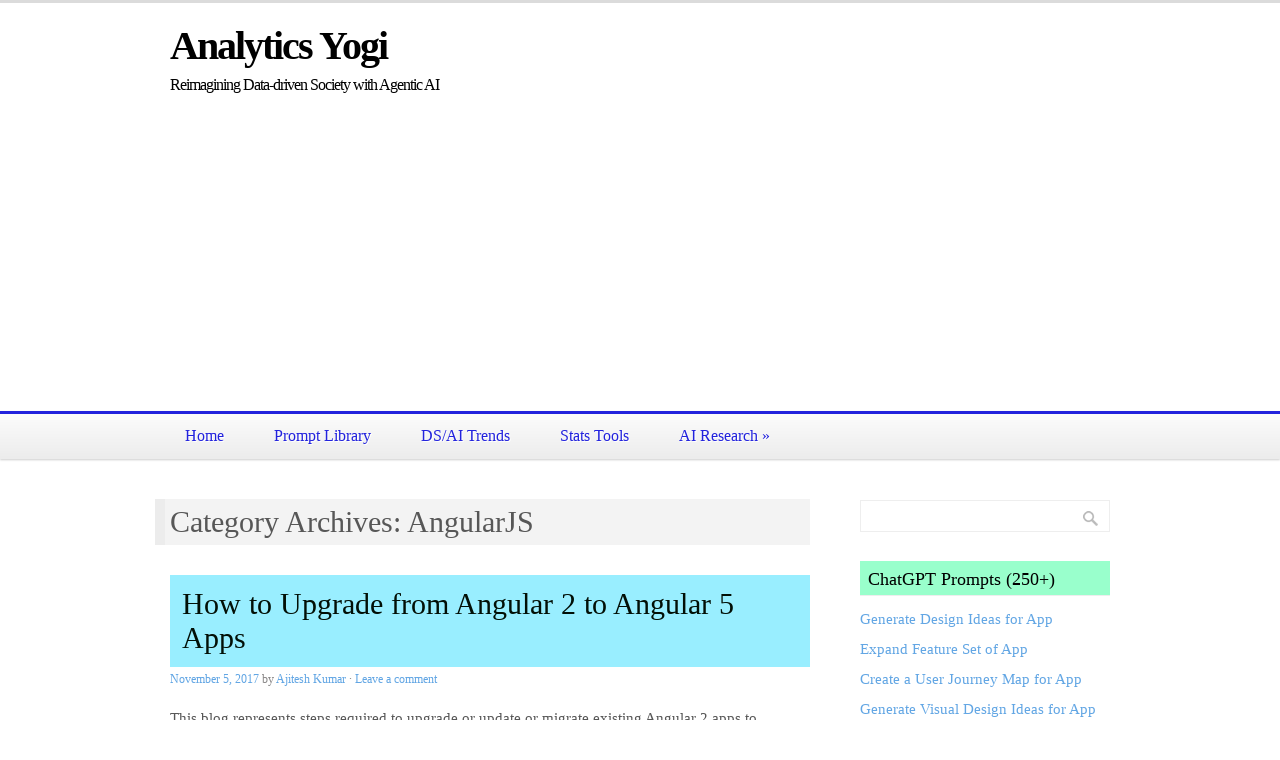

--- FILE ---
content_type: text/html; charset=UTF-8
request_url: https://vitalflux.com/category/web-development/angularjs/page/3/
body_size: 30911
content:
<!DOCTYPE html>
<html lang="en-US">
<head>
<meta charset="UTF-8" />
<title>AngularJS Archives - Page 3 of 4 - Analytics Yogi</title>
<link rel="profile" href="http://gmpg.org/xfn/11" />
<link rel="pingback" href="https://vitalflux.com/xmlrpc.php" />
<meta name='robots' content='index, follow, max-image-preview:large, max-snippet:-1, max-video-preview:-1' />
	<style>img:is([sizes="auto" i], [sizes^="auto," i]) { contain-intrinsic-size: 3000px 1500px }</style>
	
<script>
MathJax = {
  tex: {
    inlineMath: [['$','$'],['\\(','\\)']], 
    processEscapes: true
  },
  options: {
    ignoreHtmlClass: 'tex2jax_ignore|editor-rich-text'
  }
};

</script>
<meta name="viewport" content="width=device-width, initial-scale=1.0" />

	<!-- This site is optimized with the Yoast SEO plugin v25.6 - https://yoast.com/wordpress/plugins/seo/ -->
	<meta name="description" content="Data Science, Machine Learning, Deep Learning, Data Analytics, Python, R, Tutorials, Tests, Interviews, News, AI, Cloud Computing, Web, Mobile" />
	<link rel="canonical" href="https://vitalflux.com/category/web-development/angularjs/page/3/" />
	<link rel="prev" href="https://vitalflux.com/category/web-development/angularjs/page/2/" />
	<link rel="next" href="https://vitalflux.com/category/web-development/angularjs/page/4/" />
	<meta property="og:locale" content="en_US" />
	<meta property="og:type" content="article" />
	<meta property="og:title" content="AngularJS Archives - Page 3 of 4 - Analytics Yogi" />
	<meta property="og:description" content="Data Science, Machine Learning, Deep Learning, Data Analytics, Python, R, Tutorials, Tests, Interviews, News, AI, Cloud Computing, Web, Mobile" />
	<meta property="og:url" content="https://vitalflux.com/category/web-development/angularjs/" />
	<meta property="og:site_name" content="Analytics Yogi" />
	<script type="application/ld+json" class="yoast-schema-graph">{"@context":"https://schema.org","@graph":[{"@type":"CollectionPage","@id":"https://vitalflux.com/category/web-development/angularjs/","url":"https://vitalflux.com/category/web-development/angularjs/page/3/","name":"AngularJS Archives - Page 3 of 4 - Analytics Yogi","isPartOf":{"@id":"https://vitalflux.com/#website"},"description":"Data Science, Machine Learning, Deep Learning, Data Analytics, Python, R, Tutorials, Tests, Interviews, News, AI, Cloud Computing, Web, Mobile","breadcrumb":{"@id":"https://vitalflux.com/category/web-development/angularjs/page/3/#breadcrumb"},"inLanguage":"en-US"},{"@type":"BreadcrumbList","@id":"https://vitalflux.com/category/web-development/angularjs/page/3/#breadcrumb","itemListElement":[{"@type":"ListItem","position":1,"name":"Home","item":"https://vitalflux.com/"},{"@type":"ListItem","position":2,"name":"Web","item":"https://vitalflux.com/category/web-development/"},{"@type":"ListItem","position":3,"name":"AngularJS"}]},{"@type":"WebSite","@id":"https://vitalflux.com/#website","url":"https://vitalflux.com/","name":"Analytics Yogi","description":"Reimagining Data-driven Society with Agentic AI","potentialAction":[{"@type":"SearchAction","target":{"@type":"EntryPoint","urlTemplate":"https://vitalflux.com/?s={search_term_string}"},"query-input":{"@type":"PropertyValueSpecification","valueRequired":true,"valueName":"search_term_string"}}],"inLanguage":"en-US"}]}</script>
	<!-- / Yoast SEO plugin. -->


<link rel="amphtml" href="https://vitalflux.com/category/web-development/angularjs/amp/page/3/" /><meta name="generator" content="AMP for WP 1.1.6.1"/><link rel='dns-prefetch' href='//cdn.jsdelivr.net' />
<link rel='dns-prefetch' href='//www.googletagmanager.com' />
<link rel='dns-prefetch' href='//pagead2.googlesyndication.com' />
<link rel='dns-prefetch' href='//fundingchoicesmessages.google.com' />
<link rel="alternate" type="application/rss+xml" title="Analytics Yogi &raquo; Feed" href="https://vitalflux.com/feed/" />
<link rel="alternate" type="application/rss+xml" title="Analytics Yogi &raquo; Comments Feed" href="https://vitalflux.com/comments/feed/" />
<link rel="alternate" type="application/rss+xml" title="Analytics Yogi &raquo; AngularJS Category Feed" href="https://vitalflux.com/category/web-development/angularjs/feed/" />
<script type="text/javascript">
/* <![CDATA[ */
window._wpemojiSettings = {"baseUrl":"https:\/\/s.w.org\/images\/core\/emoji\/16.0.1\/72x72\/","ext":".png","svgUrl":"https:\/\/s.w.org\/images\/core\/emoji\/16.0.1\/svg\/","svgExt":".svg","source":{"concatemoji":"https:\/\/vitalflux.com\/wp-includes\/js\/wp-emoji-release.min.js?ver=6.8.3"}};
/*! This file is auto-generated */
!function(s,n){var o,i,e;function c(e){try{var t={supportTests:e,timestamp:(new Date).valueOf()};sessionStorage.setItem(o,JSON.stringify(t))}catch(e){}}function p(e,t,n){e.clearRect(0,0,e.canvas.width,e.canvas.height),e.fillText(t,0,0);var t=new Uint32Array(e.getImageData(0,0,e.canvas.width,e.canvas.height).data),a=(e.clearRect(0,0,e.canvas.width,e.canvas.height),e.fillText(n,0,0),new Uint32Array(e.getImageData(0,0,e.canvas.width,e.canvas.height).data));return t.every(function(e,t){return e===a[t]})}function u(e,t){e.clearRect(0,0,e.canvas.width,e.canvas.height),e.fillText(t,0,0);for(var n=e.getImageData(16,16,1,1),a=0;a<n.data.length;a++)if(0!==n.data[a])return!1;return!0}function f(e,t,n,a){switch(t){case"flag":return n(e,"\ud83c\udff3\ufe0f\u200d\u26a7\ufe0f","\ud83c\udff3\ufe0f\u200b\u26a7\ufe0f")?!1:!n(e,"\ud83c\udde8\ud83c\uddf6","\ud83c\udde8\u200b\ud83c\uddf6")&&!n(e,"\ud83c\udff4\udb40\udc67\udb40\udc62\udb40\udc65\udb40\udc6e\udb40\udc67\udb40\udc7f","\ud83c\udff4\u200b\udb40\udc67\u200b\udb40\udc62\u200b\udb40\udc65\u200b\udb40\udc6e\u200b\udb40\udc67\u200b\udb40\udc7f");case"emoji":return!a(e,"\ud83e\udedf")}return!1}function g(e,t,n,a){var r="undefined"!=typeof WorkerGlobalScope&&self instanceof WorkerGlobalScope?new OffscreenCanvas(300,150):s.createElement("canvas"),o=r.getContext("2d",{willReadFrequently:!0}),i=(o.textBaseline="top",o.font="600 32px Arial",{});return e.forEach(function(e){i[e]=t(o,e,n,a)}),i}function t(e){var t=s.createElement("script");t.src=e,t.defer=!0,s.head.appendChild(t)}"undefined"!=typeof Promise&&(o="wpEmojiSettingsSupports",i=["flag","emoji"],n.supports={everything:!0,everythingExceptFlag:!0},e=new Promise(function(e){s.addEventListener("DOMContentLoaded",e,{once:!0})}),new Promise(function(t){var n=function(){try{var e=JSON.parse(sessionStorage.getItem(o));if("object"==typeof e&&"number"==typeof e.timestamp&&(new Date).valueOf()<e.timestamp+604800&&"object"==typeof e.supportTests)return e.supportTests}catch(e){}return null}();if(!n){if("undefined"!=typeof Worker&&"undefined"!=typeof OffscreenCanvas&&"undefined"!=typeof URL&&URL.createObjectURL&&"undefined"!=typeof Blob)try{var e="postMessage("+g.toString()+"("+[JSON.stringify(i),f.toString(),p.toString(),u.toString()].join(",")+"));",a=new Blob([e],{type:"text/javascript"}),r=new Worker(URL.createObjectURL(a),{name:"wpTestEmojiSupports"});return void(r.onmessage=function(e){c(n=e.data),r.terminate(),t(n)})}catch(e){}c(n=g(i,f,p,u))}t(n)}).then(function(e){for(var t in e)n.supports[t]=e[t],n.supports.everything=n.supports.everything&&n.supports[t],"flag"!==t&&(n.supports.everythingExceptFlag=n.supports.everythingExceptFlag&&n.supports[t]);n.supports.everythingExceptFlag=n.supports.everythingExceptFlag&&!n.supports.flag,n.DOMReady=!1,n.readyCallback=function(){n.DOMReady=!0}}).then(function(){return e}).then(function(){var e;n.supports.everything||(n.readyCallback(),(e=n.source||{}).concatemoji?t(e.concatemoji):e.wpemoji&&e.twemoji&&(t(e.twemoji),t(e.wpemoji)))}))}((window,document),window._wpemojiSettings);
/* ]]> */
</script>
<style id='wp-emoji-styles-inline-css' type='text/css'>

	img.wp-smiley, img.emoji {
		display: inline !important;
		border: none !important;
		box-shadow: none !important;
		height: 1em !important;
		width: 1em !important;
		margin: 0 0.07em !important;
		vertical-align: -0.1em !important;
		background: none !important;
		padding: 0 !important;
	}
</style>
<link rel='stylesheet' id='wp-block-library-css' href='https://vitalflux.com/wp-includes/css/dist/block-library/style.min.css?ver=6.8.3' type='text/css' media='all' />
<style id='classic-theme-styles-inline-css' type='text/css'>
/*! This file is auto-generated */
.wp-block-button__link{color:#fff;background-color:#32373c;border-radius:9999px;box-shadow:none;text-decoration:none;padding:calc(.667em + 2px) calc(1.333em + 2px);font-size:1.125em}.wp-block-file__button{background:#32373c;color:#fff;text-decoration:none}
</style>
<style id='global-styles-inline-css' type='text/css'>
:root{--wp--preset--aspect-ratio--square: 1;--wp--preset--aspect-ratio--4-3: 4/3;--wp--preset--aspect-ratio--3-4: 3/4;--wp--preset--aspect-ratio--3-2: 3/2;--wp--preset--aspect-ratio--2-3: 2/3;--wp--preset--aspect-ratio--16-9: 16/9;--wp--preset--aspect-ratio--9-16: 9/16;--wp--preset--color--black: #000000;--wp--preset--color--cyan-bluish-gray: #abb8c3;--wp--preset--color--white: #ffffff;--wp--preset--color--pale-pink: #f78da7;--wp--preset--color--vivid-red: #cf2e2e;--wp--preset--color--luminous-vivid-orange: #ff6900;--wp--preset--color--luminous-vivid-amber: #fcb900;--wp--preset--color--light-green-cyan: #7bdcb5;--wp--preset--color--vivid-green-cyan: #00d084;--wp--preset--color--pale-cyan-blue: #8ed1fc;--wp--preset--color--vivid-cyan-blue: #0693e3;--wp--preset--color--vivid-purple: #9b51e0;--wp--preset--gradient--vivid-cyan-blue-to-vivid-purple: linear-gradient(135deg,rgba(6,147,227,1) 0%,rgb(155,81,224) 100%);--wp--preset--gradient--light-green-cyan-to-vivid-green-cyan: linear-gradient(135deg,rgb(122,220,180) 0%,rgb(0,208,130) 100%);--wp--preset--gradient--luminous-vivid-amber-to-luminous-vivid-orange: linear-gradient(135deg,rgba(252,185,0,1) 0%,rgba(255,105,0,1) 100%);--wp--preset--gradient--luminous-vivid-orange-to-vivid-red: linear-gradient(135deg,rgba(255,105,0,1) 0%,rgb(207,46,46) 100%);--wp--preset--gradient--very-light-gray-to-cyan-bluish-gray: linear-gradient(135deg,rgb(238,238,238) 0%,rgb(169,184,195) 100%);--wp--preset--gradient--cool-to-warm-spectrum: linear-gradient(135deg,rgb(74,234,220) 0%,rgb(151,120,209) 20%,rgb(207,42,186) 40%,rgb(238,44,130) 60%,rgb(251,105,98) 80%,rgb(254,248,76) 100%);--wp--preset--gradient--blush-light-purple: linear-gradient(135deg,rgb(255,206,236) 0%,rgb(152,150,240) 100%);--wp--preset--gradient--blush-bordeaux: linear-gradient(135deg,rgb(254,205,165) 0%,rgb(254,45,45) 50%,rgb(107,0,62) 100%);--wp--preset--gradient--luminous-dusk: linear-gradient(135deg,rgb(255,203,112) 0%,rgb(199,81,192) 50%,rgb(65,88,208) 100%);--wp--preset--gradient--pale-ocean: linear-gradient(135deg,rgb(255,245,203) 0%,rgb(182,227,212) 50%,rgb(51,167,181) 100%);--wp--preset--gradient--electric-grass: linear-gradient(135deg,rgb(202,248,128) 0%,rgb(113,206,126) 100%);--wp--preset--gradient--midnight: linear-gradient(135deg,rgb(2,3,129) 0%,rgb(40,116,252) 100%);--wp--preset--font-size--small: 13px;--wp--preset--font-size--medium: 20px;--wp--preset--font-size--large: 36px;--wp--preset--font-size--x-large: 42px;--wp--preset--spacing--20: 0.44rem;--wp--preset--spacing--30: 0.67rem;--wp--preset--spacing--40: 1rem;--wp--preset--spacing--50: 1.5rem;--wp--preset--spacing--60: 2.25rem;--wp--preset--spacing--70: 3.38rem;--wp--preset--spacing--80: 5.06rem;--wp--preset--shadow--natural: 6px 6px 9px rgba(0, 0, 0, 0.2);--wp--preset--shadow--deep: 12px 12px 50px rgba(0, 0, 0, 0.4);--wp--preset--shadow--sharp: 6px 6px 0px rgba(0, 0, 0, 0.2);--wp--preset--shadow--outlined: 6px 6px 0px -3px rgba(255, 255, 255, 1), 6px 6px rgba(0, 0, 0, 1);--wp--preset--shadow--crisp: 6px 6px 0px rgba(0, 0, 0, 1);}:where(.is-layout-flex){gap: 0.5em;}:where(.is-layout-grid){gap: 0.5em;}body .is-layout-flex{display: flex;}.is-layout-flex{flex-wrap: wrap;align-items: center;}.is-layout-flex > :is(*, div){margin: 0;}body .is-layout-grid{display: grid;}.is-layout-grid > :is(*, div){margin: 0;}:where(.wp-block-columns.is-layout-flex){gap: 2em;}:where(.wp-block-columns.is-layout-grid){gap: 2em;}:where(.wp-block-post-template.is-layout-flex){gap: 1.25em;}:where(.wp-block-post-template.is-layout-grid){gap: 1.25em;}.has-black-color{color: var(--wp--preset--color--black) !important;}.has-cyan-bluish-gray-color{color: var(--wp--preset--color--cyan-bluish-gray) !important;}.has-white-color{color: var(--wp--preset--color--white) !important;}.has-pale-pink-color{color: var(--wp--preset--color--pale-pink) !important;}.has-vivid-red-color{color: var(--wp--preset--color--vivid-red) !important;}.has-luminous-vivid-orange-color{color: var(--wp--preset--color--luminous-vivid-orange) !important;}.has-luminous-vivid-amber-color{color: var(--wp--preset--color--luminous-vivid-amber) !important;}.has-light-green-cyan-color{color: var(--wp--preset--color--light-green-cyan) !important;}.has-vivid-green-cyan-color{color: var(--wp--preset--color--vivid-green-cyan) !important;}.has-pale-cyan-blue-color{color: var(--wp--preset--color--pale-cyan-blue) !important;}.has-vivid-cyan-blue-color{color: var(--wp--preset--color--vivid-cyan-blue) !important;}.has-vivid-purple-color{color: var(--wp--preset--color--vivid-purple) !important;}.has-black-background-color{background-color: var(--wp--preset--color--black) !important;}.has-cyan-bluish-gray-background-color{background-color: var(--wp--preset--color--cyan-bluish-gray) !important;}.has-white-background-color{background-color: var(--wp--preset--color--white) !important;}.has-pale-pink-background-color{background-color: var(--wp--preset--color--pale-pink) !important;}.has-vivid-red-background-color{background-color: var(--wp--preset--color--vivid-red) !important;}.has-luminous-vivid-orange-background-color{background-color: var(--wp--preset--color--luminous-vivid-orange) !important;}.has-luminous-vivid-amber-background-color{background-color: var(--wp--preset--color--luminous-vivid-amber) !important;}.has-light-green-cyan-background-color{background-color: var(--wp--preset--color--light-green-cyan) !important;}.has-vivid-green-cyan-background-color{background-color: var(--wp--preset--color--vivid-green-cyan) !important;}.has-pale-cyan-blue-background-color{background-color: var(--wp--preset--color--pale-cyan-blue) !important;}.has-vivid-cyan-blue-background-color{background-color: var(--wp--preset--color--vivid-cyan-blue) !important;}.has-vivid-purple-background-color{background-color: var(--wp--preset--color--vivid-purple) !important;}.has-black-border-color{border-color: var(--wp--preset--color--black) !important;}.has-cyan-bluish-gray-border-color{border-color: var(--wp--preset--color--cyan-bluish-gray) !important;}.has-white-border-color{border-color: var(--wp--preset--color--white) !important;}.has-pale-pink-border-color{border-color: var(--wp--preset--color--pale-pink) !important;}.has-vivid-red-border-color{border-color: var(--wp--preset--color--vivid-red) !important;}.has-luminous-vivid-orange-border-color{border-color: var(--wp--preset--color--luminous-vivid-orange) !important;}.has-luminous-vivid-amber-border-color{border-color: var(--wp--preset--color--luminous-vivid-amber) !important;}.has-light-green-cyan-border-color{border-color: var(--wp--preset--color--light-green-cyan) !important;}.has-vivid-green-cyan-border-color{border-color: var(--wp--preset--color--vivid-green-cyan) !important;}.has-pale-cyan-blue-border-color{border-color: var(--wp--preset--color--pale-cyan-blue) !important;}.has-vivid-cyan-blue-border-color{border-color: var(--wp--preset--color--vivid-cyan-blue) !important;}.has-vivid-purple-border-color{border-color: var(--wp--preset--color--vivid-purple) !important;}.has-vivid-cyan-blue-to-vivid-purple-gradient-background{background: var(--wp--preset--gradient--vivid-cyan-blue-to-vivid-purple) !important;}.has-light-green-cyan-to-vivid-green-cyan-gradient-background{background: var(--wp--preset--gradient--light-green-cyan-to-vivid-green-cyan) !important;}.has-luminous-vivid-amber-to-luminous-vivid-orange-gradient-background{background: var(--wp--preset--gradient--luminous-vivid-amber-to-luminous-vivid-orange) !important;}.has-luminous-vivid-orange-to-vivid-red-gradient-background{background: var(--wp--preset--gradient--luminous-vivid-orange-to-vivid-red) !important;}.has-very-light-gray-to-cyan-bluish-gray-gradient-background{background: var(--wp--preset--gradient--very-light-gray-to-cyan-bluish-gray) !important;}.has-cool-to-warm-spectrum-gradient-background{background: var(--wp--preset--gradient--cool-to-warm-spectrum) !important;}.has-blush-light-purple-gradient-background{background: var(--wp--preset--gradient--blush-light-purple) !important;}.has-blush-bordeaux-gradient-background{background: var(--wp--preset--gradient--blush-bordeaux) !important;}.has-luminous-dusk-gradient-background{background: var(--wp--preset--gradient--luminous-dusk) !important;}.has-pale-ocean-gradient-background{background: var(--wp--preset--gradient--pale-ocean) !important;}.has-electric-grass-gradient-background{background: var(--wp--preset--gradient--electric-grass) !important;}.has-midnight-gradient-background{background: var(--wp--preset--gradient--midnight) !important;}.has-small-font-size{font-size: var(--wp--preset--font-size--small) !important;}.has-medium-font-size{font-size: var(--wp--preset--font-size--medium) !important;}.has-large-font-size{font-size: var(--wp--preset--font-size--large) !important;}.has-x-large-font-size{font-size: var(--wp--preset--font-size--x-large) !important;}
:where(.wp-block-post-template.is-layout-flex){gap: 1.25em;}:where(.wp-block-post-template.is-layout-grid){gap: 1.25em;}
:where(.wp-block-columns.is-layout-flex){gap: 2em;}:where(.wp-block-columns.is-layout-grid){gap: 2em;}
:root :where(.wp-block-pullquote){font-size: 1.5em;line-height: 1.6;}
</style>
<link rel='stylesheet' id='aitrends_public_css-css' href='https://vitalflux.com/wp-content/plugins/aitrends/aitrends-style.css?ver=6.8.3' type='text/css' media='all' />
<link rel='stylesheet' id='istt-styles-css' href='https://vitalflux.com/wp-content/plugins/independent_samples_t_test/css/istt-styles.css?ver=6.8.3' type='text/css' media='all' />
<link rel='stylesheet' id='ml-algorithms-cheat-sheet-style-css' href='https://vitalflux.com/wp-content/plugins/ml-algorithms-cheat-sheet/style.css?ver=6.8.3' type='text/css' media='all' />
<link rel='stylesheet' id='ez-toc-css' href='https://vitalflux.com/wp-content/plugins/easy-table-of-contents/assets/css/screen.min.css?ver=2.0.75' type='text/css' media='all' />
<style id='ez-toc-inline-css' type='text/css'>
div#ez-toc-container .ez-toc-title {font-size: 120%;}div#ez-toc-container .ez-toc-title {font-weight: 500;}div#ez-toc-container ul li , div#ez-toc-container ul li a {font-size: 95%;}div#ez-toc-container ul li , div#ez-toc-container ul li a {font-weight: 500;}div#ez-toc-container nav ul ul li {font-size: 90%;}
.ez-toc-container-direction {direction: ltr;}.ez-toc-counter ul{counter-reset: item ;}.ez-toc-counter nav ul li a::before {content: counters(item, '.', decimal) '. ';display: inline-block;counter-increment: item;flex-grow: 0;flex-shrink: 0;margin-right: .2em; float: left; }.ez-toc-widget-direction {direction: ltr;}.ez-toc-widget-container ul{counter-reset: item ;}.ez-toc-widget-container nav ul li a::before {content: counters(item, '.', decimal) '. ';display: inline-block;counter-increment: item;flex-grow: 0;flex-shrink: 0;margin-right: .2em; float: left; }
</style>
<link rel='stylesheet' id='mosaic-skeleton-css' href='https://vitalflux.com/wp-content/themes/mosaic/skeleton.css?ver=1.7.1' type='text/css' media='screen, projection' />
<link rel='stylesheet' id='mosaic-style-css' href='https://vitalflux.com/wp-content/themes/mosaic/style.css?ver=1.7.1' type='text/css' media='screen, projection' />
<link rel='stylesheet' id='mosaic-superfish-css' href='https://vitalflux.com/wp-content/themes/mosaic/superfish.css?ver=1.7.1' type='text/css' media='screen, projection' />
<link rel='stylesheet' id='mosaic-layout-css' href='https://vitalflux.com/wp-content/themes/mosaic/layout.css?ver=1.7.1' type='text/css' media='screen, projection' />
<link rel='stylesheet' id='newsletter-css' href='https://vitalflux.com/wp-content/plugins/newsletter/style.css?ver=8.9.2' type='text/css' media='all' />
<script type="text/javascript" src="https://vitalflux.com/wp-content/plugins/feature-scaling-code-generator/feature-scaling.js?ver=6.8.3" id="feature-scaling-code-generator-script-js"></script>
<script type="text/javascript" src="https://vitalflux.com/wp-content/plugins/ml-algorithms-cheat-sheet/ml-algorithms-script.js?ver=6.8.3" id="ml-algorithms-cheat-sheet-script-js"></script>
<script type="text/javascript" src="https://vitalflux.com/wp-content/plugins/one-sample-t-test-all-inputs-provided/css/style.css?ver=6.8.3" id="ttest-style-js"></script>
<script type="text/javascript" src="https://vitalflux.com/wp-includes/js/jquery/jquery.min.js?ver=3.7.1" id="jquery-core-js"></script>
<script type="text/javascript" src="https://vitalflux.com/wp-includes/js/jquery/jquery-migrate.min.js?ver=3.4.1" id="jquery-migrate-js"></script>

<!-- Google tag (gtag.js) snippet added by Site Kit -->
<!-- Google Analytics snippet added by Site Kit -->
<script type="text/javascript" src="https://www.googletagmanager.com/gtag/js?id=G-HXPC3C0TW8" id="google_gtagjs-js" async></script>
<script type="text/javascript" id="google_gtagjs-js-after">
/* <![CDATA[ */
window.dataLayer = window.dataLayer || [];function gtag(){dataLayer.push(arguments);}
gtag("set","linker",{"domains":["vitalflux.com"]});
gtag("js", new Date());
gtag("set", "developer_id.dZTNiMT", true);
gtag("config", "G-HXPC3C0TW8");
/* ]]> */
</script>
<link rel="https://api.w.org/" href="https://vitalflux.com/wp-json/" /><link rel="alternate" title="JSON" type="application/json" href="https://vitalflux.com/wp-json/wp/v2/categories/368" /><link rel="EditURI" type="application/rsd+xml" title="RSD" href="https://vitalflux.com/xmlrpc.php?rsd" />
<meta name="generator" content="WordPress 6.8.3" />
<meta name="generator" content="Site Kit by Google 1.170.0" /><style type="text/css" id="custom-css">body {background-color: #ffffff}#header {background-color: #ffffff}#footer {background: #F5F5F5 url(https://vitalflux.com/wp-content/themes/mosaic/images/header-footer-bg.png) repeat top left scroll}a, a:link, a:visited, a:active, #content .gist .gist-file .gist-meta a:visited, .entry-title a:hover{color:#62A6E4;}.page-navigation .current, .page-navigation a:hover {background-color: #62A6E4; border-color: #62A6E4; }body{color:#575757;font:normal 15px georgia;line-height:150%}#site-title a{color:#000000;font:normal 40px georgia}#header span.site-desc{color:#000000;font:normal 16px georgia}#navigation ul li a{color:#2323dd;font:normal 16px georgia}#navigation {border-color:#2323dd}#navigation ul li.active > a, #navigation ul li.active > a:hover {background:#2323dd}.entry-title, .entry-title a{color:#020f06;font:normal 30px georgia}.entry-meta, .entry-meta span{color:#8a8888;font:normal 12px georgia}.entry-utility, .entry-utility span{color:#8a8888;font:normal 12px georgia}.widget-title{color:#000000;font:normal 18px georgia}body {}

h2 {background-color: #99EEFF; padding:12px;}
h3 {background-color: #99FFCC;padding:8px;}

#sidebar .tools-more-button, #sidebar a.tools-more-button {
  display: inline-block;
  padding: 7px 10px; /* Adjust padding as needed */
  background-color: #606060; /* Dark grey background */
  color: white !important; /* White text */
  text-decoration: none; /* Removes underline from the link */
  border-radius: 5px; /* Rounded corners */
  font-size: 14px; /* Adjust font size as needed */
  transition: background-color 0.3s; /* Smooth transition for hover effect */
 font-family: Arial, sans-serif; 
font-weight: bold;
}

</style>
<!-- Google AdSense meta tags added by Site Kit -->
<meta name="google-adsense-platform-account" content="ca-host-pub-2644536267352236">
<meta name="google-adsense-platform-domain" content="sitekit.withgoogle.com">
<!-- End Google AdSense meta tags added by Site Kit -->

<!-- Google Tag Manager snippet added by Site Kit -->
<script type="text/javascript">
/* <![CDATA[ */

			( function( w, d, s, l, i ) {
				w[l] = w[l] || [];
				w[l].push( {'gtm.start': new Date().getTime(), event: 'gtm.js'} );
				var f = d.getElementsByTagName( s )[0],
					j = d.createElement( s ), dl = l != 'dataLayer' ? '&l=' + l : '';
				j.async = true;
				j.src = 'https://www.googletagmanager.com/gtm.js?id=' + i + dl;
				f.parentNode.insertBefore( j, f );
			} )( window, document, 'script', 'dataLayer', 'GTM-P5X94VF' );
			
/* ]]> */
</script>

<!-- End Google Tag Manager snippet added by Site Kit -->

<!-- Google AdSense snippet added by Site Kit -->
<script type="text/javascript" async="async" src="https://pagead2.googlesyndication.com/pagead/js/adsbygoogle.js?client=ca-pub-0620165865439255&amp;host=ca-host-pub-2644536267352236" crossorigin="anonymous"></script>

<!-- End Google AdSense snippet added by Site Kit -->

<!-- Google AdSense Ad Blocking Recovery snippet added by Site Kit -->
<script async src="https://fundingchoicesmessages.google.com/i/pub-0620165865439255?ers=1" nonce="tCTiU9jKJCyiJhmnz0gfFA"></script><script nonce="tCTiU9jKJCyiJhmnz0gfFA">(function() {function signalGooglefcPresent() {if (!window.frames['googlefcPresent']) {if (document.body) {const iframe = document.createElement('iframe'); iframe.style = 'width: 0; height: 0; border: none; z-index: -1000; left: -1000px; top: -1000px;'; iframe.style.display = 'none'; iframe.name = 'googlefcPresent'; document.body.appendChild(iframe);} else {setTimeout(signalGooglefcPresent, 0);}}}signalGooglefcPresent();})();</script>
<!-- End Google AdSense Ad Blocking Recovery snippet added by Site Kit -->

<!-- Google AdSense Ad Blocking Recovery Error Protection snippet added by Site Kit -->
<script>(function(){'use strict';function aa(a){var b=0;return function(){return b<a.length?{done:!1,value:a[b++]}:{done:!0}}}var ba="function"==typeof Object.defineProperties?Object.defineProperty:function(a,b,c){if(a==Array.prototype||a==Object.prototype)return a;a[b]=c.value;return a};
function ea(a){a=["object"==typeof globalThis&&globalThis,a,"object"==typeof window&&window,"object"==typeof self&&self,"object"==typeof global&&global];for(var b=0;b<a.length;++b){var c=a[b];if(c&&c.Math==Math)return c}throw Error("Cannot find global object");}var fa=ea(this);function ha(a,b){if(b)a:{var c=fa;a=a.split(".");for(var d=0;d<a.length-1;d++){var e=a[d];if(!(e in c))break a;c=c[e]}a=a[a.length-1];d=c[a];b=b(d);b!=d&&null!=b&&ba(c,a,{configurable:!0,writable:!0,value:b})}}
var ia="function"==typeof Object.create?Object.create:function(a){function b(){}b.prototype=a;return new b},l;if("function"==typeof Object.setPrototypeOf)l=Object.setPrototypeOf;else{var m;a:{var ja={a:!0},ka={};try{ka.__proto__=ja;m=ka.a;break a}catch(a){}m=!1}l=m?function(a,b){a.__proto__=b;if(a.__proto__!==b)throw new TypeError(a+" is not extensible");return a}:null}var la=l;
function n(a,b){a.prototype=ia(b.prototype);a.prototype.constructor=a;if(la)la(a,b);else for(var c in b)if("prototype"!=c)if(Object.defineProperties){var d=Object.getOwnPropertyDescriptor(b,c);d&&Object.defineProperty(a,c,d)}else a[c]=b[c];a.A=b.prototype}function ma(){for(var a=Number(this),b=[],c=a;c<arguments.length;c++)b[c-a]=arguments[c];return b}
var na="function"==typeof Object.assign?Object.assign:function(a,b){for(var c=1;c<arguments.length;c++){var d=arguments[c];if(d)for(var e in d)Object.prototype.hasOwnProperty.call(d,e)&&(a[e]=d[e])}return a};ha("Object.assign",function(a){return a||na});/*

 Copyright The Closure Library Authors.
 SPDX-License-Identifier: Apache-2.0
*/
var p=this||self;function q(a){return a};var t,u;a:{for(var oa=["CLOSURE_FLAGS"],v=p,x=0;x<oa.length;x++)if(v=v[oa[x]],null==v){u=null;break a}u=v}var pa=u&&u[610401301];t=null!=pa?pa:!1;var z,qa=p.navigator;z=qa?qa.userAgentData||null:null;function A(a){return t?z?z.brands.some(function(b){return(b=b.brand)&&-1!=b.indexOf(a)}):!1:!1}function B(a){var b;a:{if(b=p.navigator)if(b=b.userAgent)break a;b=""}return-1!=b.indexOf(a)};function C(){return t?!!z&&0<z.brands.length:!1}function D(){return C()?A("Chromium"):(B("Chrome")||B("CriOS"))&&!(C()?0:B("Edge"))||B("Silk")};var ra=C()?!1:B("Trident")||B("MSIE");!B("Android")||D();D();B("Safari")&&(D()||(C()?0:B("Coast"))||(C()?0:B("Opera"))||(C()?0:B("Edge"))||(C()?A("Microsoft Edge"):B("Edg/"))||C()&&A("Opera"));var sa={},E=null;var ta="undefined"!==typeof Uint8Array,ua=!ra&&"function"===typeof btoa;var F="function"===typeof Symbol&&"symbol"===typeof Symbol()?Symbol():void 0,G=F?function(a,b){a[F]|=b}:function(a,b){void 0!==a.g?a.g|=b:Object.defineProperties(a,{g:{value:b,configurable:!0,writable:!0,enumerable:!1}})};function va(a){var b=H(a);1!==(b&1)&&(Object.isFrozen(a)&&(a=Array.prototype.slice.call(a)),I(a,b|1))}
var H=F?function(a){return a[F]|0}:function(a){return a.g|0},J=F?function(a){return a[F]}:function(a){return a.g},I=F?function(a,b){a[F]=b}:function(a,b){void 0!==a.g?a.g=b:Object.defineProperties(a,{g:{value:b,configurable:!0,writable:!0,enumerable:!1}})};function wa(){var a=[];G(a,1);return a}function xa(a,b){I(b,(a|0)&-99)}function K(a,b){I(b,(a|34)&-73)}function L(a){a=a>>11&1023;return 0===a?536870912:a};var M={};function N(a){return null!==a&&"object"===typeof a&&!Array.isArray(a)&&a.constructor===Object}var O,ya=[];I(ya,39);O=Object.freeze(ya);var P;function Q(a,b){P=b;a=new a(b);P=void 0;return a}
function R(a,b,c){null==a&&(a=P);P=void 0;if(null==a){var d=96;c?(a=[c],d|=512):a=[];b&&(d=d&-2095105|(b&1023)<<11)}else{if(!Array.isArray(a))throw Error();d=H(a);if(d&64)return a;d|=64;if(c&&(d|=512,c!==a[0]))throw Error();a:{c=a;var e=c.length;if(e){var f=e-1,g=c[f];if(N(g)){d|=256;b=(d>>9&1)-1;e=f-b;1024<=e&&(za(c,b,g),e=1023);d=d&-2095105|(e&1023)<<11;break a}}b&&(g=(d>>9&1)-1,b=Math.max(b,e-g),1024<b&&(za(c,g,{}),d|=256,b=1023),d=d&-2095105|(b&1023)<<11)}}I(a,d);return a}
function za(a,b,c){for(var d=1023+b,e=a.length,f=d;f<e;f++){var g=a[f];null!=g&&g!==c&&(c[f-b]=g)}a.length=d+1;a[d]=c};function Aa(a){switch(typeof a){case "number":return isFinite(a)?a:String(a);case "boolean":return a?1:0;case "object":if(a&&!Array.isArray(a)&&ta&&null!=a&&a instanceof Uint8Array){if(ua){for(var b="",c=0,d=a.length-10240;c<d;)b+=String.fromCharCode.apply(null,a.subarray(c,c+=10240));b+=String.fromCharCode.apply(null,c?a.subarray(c):a);a=btoa(b)}else{void 0===b&&(b=0);if(!E){E={};c="ABCDEFGHIJKLMNOPQRSTUVWXYZabcdefghijklmnopqrstuvwxyz0123456789".split("");d=["+/=","+/","-_=","-_.","-_"];for(var e=
0;5>e;e++){var f=c.concat(d[e].split(""));sa[e]=f;for(var g=0;g<f.length;g++){var h=f[g];void 0===E[h]&&(E[h]=g)}}}b=sa[b];c=Array(Math.floor(a.length/3));d=b[64]||"";for(e=f=0;f<a.length-2;f+=3){var k=a[f],w=a[f+1];h=a[f+2];g=b[k>>2];k=b[(k&3)<<4|w>>4];w=b[(w&15)<<2|h>>6];h=b[h&63];c[e++]=g+k+w+h}g=0;h=d;switch(a.length-f){case 2:g=a[f+1],h=b[(g&15)<<2]||d;case 1:a=a[f],c[e]=b[a>>2]+b[(a&3)<<4|g>>4]+h+d}a=c.join("")}return a}}return a};function Ba(a,b,c){a=Array.prototype.slice.call(a);var d=a.length,e=b&256?a[d-1]:void 0;d+=e?-1:0;for(b=b&512?1:0;b<d;b++)a[b]=c(a[b]);if(e){b=a[b]={};for(var f in e)Object.prototype.hasOwnProperty.call(e,f)&&(b[f]=c(e[f]))}return a}function Da(a,b,c,d,e,f){if(null!=a){if(Array.isArray(a))a=e&&0==a.length&&H(a)&1?void 0:f&&H(a)&2?a:Ea(a,b,c,void 0!==d,e,f);else if(N(a)){var g={},h;for(h in a)Object.prototype.hasOwnProperty.call(a,h)&&(g[h]=Da(a[h],b,c,d,e,f));a=g}else a=b(a,d);return a}}
function Ea(a,b,c,d,e,f){var g=d||c?H(a):0;d=d?!!(g&32):void 0;a=Array.prototype.slice.call(a);for(var h=0;h<a.length;h++)a[h]=Da(a[h],b,c,d,e,f);c&&c(g,a);return a}function Fa(a){return a.s===M?a.toJSON():Aa(a)};function Ga(a,b,c){c=void 0===c?K:c;if(null!=a){if(ta&&a instanceof Uint8Array)return b?a:new Uint8Array(a);if(Array.isArray(a)){var d=H(a);if(d&2)return a;if(b&&!(d&64)&&(d&32||0===d))return I(a,d|34),a;a=Ea(a,Ga,d&4?K:c,!0,!1,!0);b=H(a);b&4&&b&2&&Object.freeze(a);return a}a.s===M&&(b=a.h,c=J(b),a=c&2?a:Q(a.constructor,Ha(b,c,!0)));return a}}function Ha(a,b,c){var d=c||b&2?K:xa,e=!!(b&32);a=Ba(a,b,function(f){return Ga(f,e,d)});G(a,32|(c?2:0));return a};function Ia(a,b){a=a.h;return Ja(a,J(a),b)}function Ja(a,b,c,d){if(-1===c)return null;if(c>=L(b)){if(b&256)return a[a.length-1][c]}else{var e=a.length;if(d&&b&256&&(d=a[e-1][c],null!=d))return d;b=c+((b>>9&1)-1);if(b<e)return a[b]}}function Ka(a,b,c,d,e){var f=L(b);if(c>=f||e){e=b;if(b&256)f=a[a.length-1];else{if(null==d)return;f=a[f+((b>>9&1)-1)]={};e|=256}f[c]=d;e&=-1025;e!==b&&I(a,e)}else a[c+((b>>9&1)-1)]=d,b&256&&(d=a[a.length-1],c in d&&delete d[c]),b&1024&&I(a,b&-1025)}
function La(a,b){var c=Ma;var d=void 0===d?!1:d;var e=a.h;var f=J(e),g=Ja(e,f,b,d);var h=!1;if(null==g||"object"!==typeof g||(h=Array.isArray(g))||g.s!==M)if(h){var k=h=H(g);0===k&&(k|=f&32);k|=f&2;k!==h&&I(g,k);c=new c(g)}else c=void 0;else c=g;c!==g&&null!=c&&Ka(e,f,b,c,d);e=c;if(null==e)return e;a=a.h;f=J(a);f&2||(g=e,c=g.h,h=J(c),g=h&2?Q(g.constructor,Ha(c,h,!1)):g,g!==e&&(e=g,Ka(a,f,b,e,d)));return e}function Na(a,b){a=Ia(a,b);return null==a||"string"===typeof a?a:void 0}
function Oa(a,b){a=Ia(a,b);return null!=a?a:0}function S(a,b){a=Na(a,b);return null!=a?a:""};function T(a,b,c){this.h=R(a,b,c)}T.prototype.toJSON=function(){var a=Ea(this.h,Fa,void 0,void 0,!1,!1);return Pa(this,a,!0)};T.prototype.s=M;T.prototype.toString=function(){return Pa(this,this.h,!1).toString()};
function Pa(a,b,c){var d=a.constructor.v,e=L(J(c?a.h:b)),f=!1;if(d){if(!c){b=Array.prototype.slice.call(b);var g;if(b.length&&N(g=b[b.length-1]))for(f=0;f<d.length;f++)if(d[f]>=e){Object.assign(b[b.length-1]={},g);break}f=!0}e=b;c=!c;g=J(a.h);a=L(g);g=(g>>9&1)-1;for(var h,k,w=0;w<d.length;w++)if(k=d[w],k<a){k+=g;var r=e[k];null==r?e[k]=c?O:wa():c&&r!==O&&va(r)}else h||(r=void 0,e.length&&N(r=e[e.length-1])?h=r:e.push(h={})),r=h[k],null==h[k]?h[k]=c?O:wa():c&&r!==O&&va(r)}d=b.length;if(!d)return b;
var Ca;if(N(h=b[d-1])){a:{var y=h;e={};c=!1;for(var ca in y)Object.prototype.hasOwnProperty.call(y,ca)&&(a=y[ca],Array.isArray(a)&&a!=a&&(c=!0),null!=a?e[ca]=a:c=!0);if(c){for(var rb in e){y=e;break a}y=null}}y!=h&&(Ca=!0);d--}for(;0<d;d--){h=b[d-1];if(null!=h)break;var cb=!0}if(!Ca&&!cb)return b;var da;f?da=b:da=Array.prototype.slice.call(b,0,d);b=da;f&&(b.length=d);y&&b.push(y);return b};function Qa(a){return function(b){if(null==b||""==b)b=new a;else{b=JSON.parse(b);if(!Array.isArray(b))throw Error(void 0);G(b,32);b=Q(a,b)}return b}};function Ra(a){this.h=R(a)}n(Ra,T);var Sa=Qa(Ra);var U;function V(a){this.g=a}V.prototype.toString=function(){return this.g+""};var Ta={};function Ua(){return Math.floor(2147483648*Math.random()).toString(36)+Math.abs(Math.floor(2147483648*Math.random())^Date.now()).toString(36)};function Va(a,b){b=String(b);"application/xhtml+xml"===a.contentType&&(b=b.toLowerCase());return a.createElement(b)}function Wa(a){this.g=a||p.document||document}Wa.prototype.appendChild=function(a,b){a.appendChild(b)};/*

 SPDX-License-Identifier: Apache-2.0
*/
function Xa(a,b){a.src=b instanceof V&&b.constructor===V?b.g:"type_error:TrustedResourceUrl";var c,d;(c=(b=null==(d=(c=(a.ownerDocument&&a.ownerDocument.defaultView||window).document).querySelector)?void 0:d.call(c,"script[nonce]"))?b.nonce||b.getAttribute("nonce")||"":"")&&a.setAttribute("nonce",c)};function Ya(a){a=void 0===a?document:a;return a.createElement("script")};function Za(a,b,c,d,e,f){try{var g=a.g,h=Ya(g);h.async=!0;Xa(h,b);g.head.appendChild(h);h.addEventListener("load",function(){e();d&&g.head.removeChild(h)});h.addEventListener("error",function(){0<c?Za(a,b,c-1,d,e,f):(d&&g.head.removeChild(h),f())})}catch(k){f()}};var $a=p.atob("aHR0cHM6Ly93d3cuZ3N0YXRpYy5jb20vaW1hZ2VzL2ljb25zL21hdGVyaWFsL3N5c3RlbS8xeC93YXJuaW5nX2FtYmVyXzI0ZHAucG5n"),ab=p.atob("WW91IGFyZSBzZWVpbmcgdGhpcyBtZXNzYWdlIGJlY2F1c2UgYWQgb3Igc2NyaXB0IGJsb2NraW5nIHNvZnR3YXJlIGlzIGludGVyZmVyaW5nIHdpdGggdGhpcyBwYWdlLg=="),bb=p.atob("RGlzYWJsZSBhbnkgYWQgb3Igc2NyaXB0IGJsb2NraW5nIHNvZnR3YXJlLCB0aGVuIHJlbG9hZCB0aGlzIHBhZ2Uu");function db(a,b,c){this.i=a;this.l=new Wa(this.i);this.g=null;this.j=[];this.m=!1;this.u=b;this.o=c}
function eb(a){if(a.i.body&&!a.m){var b=function(){fb(a);p.setTimeout(function(){return gb(a,3)},50)};Za(a.l,a.u,2,!0,function(){p[a.o]||b()},b);a.m=!0}}
function fb(a){for(var b=W(1,5),c=0;c<b;c++){var d=X(a);a.i.body.appendChild(d);a.j.push(d)}b=X(a);b.style.bottom="0";b.style.left="0";b.style.position="fixed";b.style.width=W(100,110).toString()+"%";b.style.zIndex=W(2147483544,2147483644).toString();b.style["background-color"]=hb(249,259,242,252,219,229);b.style["box-shadow"]="0 0 12px #888";b.style.color=hb(0,10,0,10,0,10);b.style.display="flex";b.style["justify-content"]="center";b.style["font-family"]="Roboto, Arial";c=X(a);c.style.width=W(80,
85).toString()+"%";c.style.maxWidth=W(750,775).toString()+"px";c.style.margin="24px";c.style.display="flex";c.style["align-items"]="flex-start";c.style["justify-content"]="center";d=Va(a.l.g,"IMG");d.className=Ua();d.src=$a;d.alt="Warning icon";d.style.height="24px";d.style.width="24px";d.style["padding-right"]="16px";var e=X(a),f=X(a);f.style["font-weight"]="bold";f.textContent=ab;var g=X(a);g.textContent=bb;Y(a,e,f);Y(a,e,g);Y(a,c,d);Y(a,c,e);Y(a,b,c);a.g=b;a.i.body.appendChild(a.g);b=W(1,5);for(c=
0;c<b;c++)d=X(a),a.i.body.appendChild(d),a.j.push(d)}function Y(a,b,c){for(var d=W(1,5),e=0;e<d;e++){var f=X(a);b.appendChild(f)}b.appendChild(c);c=W(1,5);for(d=0;d<c;d++)e=X(a),b.appendChild(e)}function W(a,b){return Math.floor(a+Math.random()*(b-a))}function hb(a,b,c,d,e,f){return"rgb("+W(Math.max(a,0),Math.min(b,255)).toString()+","+W(Math.max(c,0),Math.min(d,255)).toString()+","+W(Math.max(e,0),Math.min(f,255)).toString()+")"}function X(a){a=Va(a.l.g,"DIV");a.className=Ua();return a}
function gb(a,b){0>=b||null!=a.g&&0!=a.g.offsetHeight&&0!=a.g.offsetWidth||(ib(a),fb(a),p.setTimeout(function(){return gb(a,b-1)},50))}
function ib(a){var b=a.j;var c="undefined"!=typeof Symbol&&Symbol.iterator&&b[Symbol.iterator];if(c)b=c.call(b);else if("number"==typeof b.length)b={next:aa(b)};else throw Error(String(b)+" is not an iterable or ArrayLike");for(c=b.next();!c.done;c=b.next())(c=c.value)&&c.parentNode&&c.parentNode.removeChild(c);a.j=[];(b=a.g)&&b.parentNode&&b.parentNode.removeChild(b);a.g=null};function jb(a,b,c,d,e){function f(k){document.body?g(document.body):0<k?p.setTimeout(function(){f(k-1)},e):b()}function g(k){k.appendChild(h);p.setTimeout(function(){h?(0!==h.offsetHeight&&0!==h.offsetWidth?b():a(),h.parentNode&&h.parentNode.removeChild(h)):a()},d)}var h=kb(c);f(3)}function kb(a){var b=document.createElement("div");b.className=a;b.style.width="1px";b.style.height="1px";b.style.position="absolute";b.style.left="-10000px";b.style.top="-10000px";b.style.zIndex="-10000";return b};function Ma(a){this.h=R(a)}n(Ma,T);function lb(a){this.h=R(a)}n(lb,T);var mb=Qa(lb);function nb(a){a=Na(a,4)||"";if(void 0===U){var b=null;var c=p.trustedTypes;if(c&&c.createPolicy){try{b=c.createPolicy("goog#html",{createHTML:q,createScript:q,createScriptURL:q})}catch(d){p.console&&p.console.error(d.message)}U=b}else U=b}a=(b=U)?b.createScriptURL(a):a;return new V(a,Ta)};function ob(a,b){this.m=a;this.o=new Wa(a.document);this.g=b;this.j=S(this.g,1);this.u=nb(La(this.g,2));this.i=!1;b=nb(La(this.g,13));this.l=new db(a.document,b,S(this.g,12))}ob.prototype.start=function(){pb(this)};
function pb(a){qb(a);Za(a.o,a.u,3,!1,function(){a:{var b=a.j;var c=p.btoa(b);if(c=p[c]){try{var d=Sa(p.atob(c))}catch(e){b=!1;break a}b=b===Na(d,1)}else b=!1}b?Z(a,S(a.g,14)):(Z(a,S(a.g,8)),eb(a.l))},function(){jb(function(){Z(a,S(a.g,7));eb(a.l)},function(){return Z(a,S(a.g,6))},S(a.g,9),Oa(a.g,10),Oa(a.g,11))})}function Z(a,b){a.i||(a.i=!0,a=new a.m.XMLHttpRequest,a.open("GET",b,!0),a.send())}function qb(a){var b=p.btoa(a.j);a.m[b]&&Z(a,S(a.g,5))};(function(a,b){p[a]=function(){var c=ma.apply(0,arguments);p[a]=function(){};b.apply(null,c)}})("__h82AlnkH6D91__",function(a){"function"===typeof window.atob&&(new ob(window,mb(window.atob(a)))).start()});}).call(this);

window.__h82AlnkH6D91__("[base64]/[base64]/[base64]/[base64]");</script>
<!-- End Google AdSense Ad Blocking Recovery Error Protection snippet added by Site Kit -->
<link rel="icon" href="https://vitalflux.com/wp-content/uploads/2018/10/cropped-vitalflux-32x32.png" sizes="32x32" />
<link rel="icon" href="https://vitalflux.com/wp-content/uploads/2018/10/cropped-vitalflux-192x192.png" sizes="192x192" />
<link rel="apple-touch-icon" href="https://vitalflux.com/wp-content/uploads/2018/10/cropped-vitalflux-180x180.png" />
<meta name="msapplication-TileImage" content="https://vitalflux.com/wp-content/uploads/2018/10/cropped-vitalflux-270x270.png" />
</head>

<body class="archive paged category category-angularjs category-368 paged-3 category-paged-3 wp-theme-mosaic page-builder right-sidebar">
<div id="header"><div class="inner container"><div id="logo"><div id="site-title"><a href="https://vitalflux.com/" title="Analytics Yogi">Analytics Yogi</a></div>
<span class="site-desc">Reimagining Data-driven Society with Agentic AI</span>
</div><div id="header-extras"></div></div></div><!--/#header--><div id="navigation"><div class="inner container"><div class="menu"><ul id="menu-ai-menu" class="menu"><li id="menu-item-10045" class="menu-item menu-item-type-custom menu-item-object-custom menu-item-home menu-item-10045"><a href="https://vitalflux.com/">Home</a></li>
<li id="menu-item-20144" class="menu-item menu-item-type-post_type menu-item-object-page menu-item-20144"><a href="https://vitalflux.com/prompt-library/">Prompt Library</a></li>
<li id="menu-item-20057" class="menu-item menu-item-type-post_type menu-item-object-page menu-item-20057"><a href="https://vitalflux.com/data-ai-machine-learning-data-science-trends/" title="Data Science / AI Trends">DS/AI Trends</a></li>
<li id="menu-item-19972" class="menu-item menu-item-type-post_type menu-item-object-page menu-item-19972"><a href="https://vitalflux.com/statistical-tools/">Stats Tools</a></li>
<li id="menu-item-17194" class="menu-item menu-item-type-taxonomy menu-item-object-category menu-item-has-children menu-item-17194"><a href="https://vitalflux.com/category/data-science/">AI Research</a>
<ul class="sub-menu">
	<li id="menu-item-17638" class="menu-item menu-item-type-taxonomy menu-item-object-category menu-item-17638"><a href="https://vitalflux.com/category/career/admissions/">Admissions</a></li>
	<li id="menu-item-17639" class="menu-item menu-item-type-taxonomy menu-item-object-category menu-item-17639"><a href="https://vitalflux.com/category/career/online-courses/">Courses</a></li>
	<li id="menu-item-10043" class="menu-item menu-item-type-custom menu-item-object-custom menu-item-10043"><a href="https://vitalflux.com/category/career/interview-questions/" title="Blog posts on interview questions, tips">Interview Questions</a></li>
	<li id="menu-item-16800" class="menu-item menu-item-type-taxonomy menu-item-object-category menu-item-16800"><a href="https://vitalflux.com/category/generative-ai/">Generative AI</a></li>
	<li id="menu-item-17196" class="menu-item menu-item-type-taxonomy menu-item-object-category menu-item-17196"><a href="https://vitalflux.com/category/statistics/">Statistics</a></li>
	<li id="menu-item-17195" class="menu-item menu-item-type-taxonomy menu-item-object-category menu-item-17195"><a href="https://vitalflux.com/category/machine-learning/">Machine Learning</a></li>
	<li id="menu-item-17197" class="menu-item menu-item-type-taxonomy menu-item-object-category menu-item-17197"><a href="https://vitalflux.com/category/nlp/">NLP</a></li>
	<li id="menu-item-17198" class="menu-item menu-item-type-taxonomy menu-item-object-category menu-item-17198"><a href="https://vitalflux.com/category/deep-learning/">Deep Learning</a></li>
</ul>
</li>
</ul></div><div class="select-menu"><select><option value="">Select a page</option><option value="https://vitalflux.com/">Home</option>
<option value="https://vitalflux.com/prompt-library/">Prompt Library</option>
<option value="https://vitalflux.com/data-ai-machine-learning-data-science-trends/">DS/AI Trends</option>
<option value="https://vitalflux.com/statistical-tools/">Stats Tools</option>
<option value="https://vitalflux.com/category/data-science/">AI Research</option>
<option value="https://vitalflux.com/category/career/admissions/">&nbsp;&nbsp;&nbsp;&nbsp;Admissions</option>
<option value="https://vitalflux.com/category/career/online-courses/">&nbsp;&nbsp;&nbsp;&nbsp;Courses</option>
<option value="https://vitalflux.com/category/career/interview-questions/">&nbsp;&nbsp;&nbsp;&nbsp;Interview Questions</option>
<option value="https://vitalflux.com/category/generative-ai/">&nbsp;&nbsp;&nbsp;&nbsp;Generative AI</option>
<option value="https://vitalflux.com/category/statistics/">&nbsp;&nbsp;&nbsp;&nbsp;Statistics</option>
<option value="https://vitalflux.com/category/machine-learning/">&nbsp;&nbsp;&nbsp;&nbsp;Machine Learning</option>
<option value="https://vitalflux.com/category/nlp/">&nbsp;&nbsp;&nbsp;&nbsp;NLP</option>
<option value="https://vitalflux.com/category/deep-learning/">&nbsp;&nbsp;&nbsp;&nbsp;Deep Learning</option>
</select></div></div></div><!--/#navigation-->	
<div id="wrap" class="container"> 
	<div id="content-sidebar-wrap">
		<a id="top"></a>
	<div id="content" class="eleven columns">
		
<h1 id="archive-title">
Category Archives: AngularJS</h1>
	



			<div id="post-5536" class="post-5536 post type-post status-publish format-standard hentry category-angularjs category-javascript-2 category-web-development tag-angular-2 tag-angular-5 tag-angularjs tag-javascript">
			<h2 class="entry-title"><a href="https://vitalflux.com/how-to-upgrade-from-angular-2-to-angular-5-apps/" title="Permalink to How to Upgrade from Angular 2 to Angular 5 Apps" rel="bookmark">How to Upgrade from Angular 2 to Angular 5 Apps</a></h2>

			<div class="entry-meta">
				<span class="entry-date"><a href="https://vitalflux.com/how-to-upgrade-from-angular-2-to-angular-5-apps/" title="6:00 pm" rel="bookmark">November 5, 2017</a></span> by <span class="author vcard"><a class="url fn n" href="https://vitalflux.com/author/vitalflux/" title="View all posts by Ajitesh Kumar">Ajitesh Kumar</a></span> <span class="comments-link"> &middot; <a href="https://vitalflux.com/how-to-upgrade-from-angular-2-to-angular-5-apps/#respond">Leave a comment</a></span> 			</div><!-- .entry-meta -->

					<div class="entry-summary">
						<p>This blog represents steps required to upgrade or update or migrate existing Angular 2 apps to Angular 5 apps. Greater details can be found on Angular 5 announcement blog. Upgrade/Update Preparation from Angular 2 to Angular 5 Apps The following are some of the activities which are recommended before the update/upgrade is done: Ensure that extends with lifecycle events are replaced with implements &lt;lifecycle event&gt; In case animation is used in the app, BrowserAnimationsModule from @angular/platform-browser/animations needs to be imported in NgModule OpaqueTokens should be replaced with InjectionTokens Rename the template tags to ng-template tag Update package.json file appropriately to update dependencies and devDependencies Update Package.json file for Dependencies/DevDependencies It is important to update package.json file for upgrading angular apps using Angular 4 &hellip; </p>
<p><a href="https://vitalflux.com/how-to-upgrade-from-angular-2-to-angular-5-apps/#more-5536" class="more-link">Continue reading <span class="meta-nav">&rarr;</span></a></p>
		</div><!-- .entry-summary -->
	
			<div class="entry-utility">
				Posted in <a href="https://vitalflux.com/category/web-development/angularjs/" rel="category tag">AngularJS</a>, <a href="https://vitalflux.com/category/web-development/javascript-2/" rel="category tag">Javascript</a>, <a href="https://vitalflux.com/category/web-development/" rel="category tag">Web</a>. Tagged with <a href="https://vitalflux.com/tag/angular-2/" rel="tag">angular 2</a>, <a href="https://vitalflux.com/tag/angular-5/" rel="tag">angular 5</a>, <a href="https://vitalflux.com/tag/angularjs/" rel="tag">angularjs</a>, <a href="https://vitalflux.com/tag/javascript/" rel="tag">javascript</a>. 			</div><!-- .entry-utility -->
			
		</div><!-- #post-## -->

		
	


			<div id="post-5399" class="post-5399 post type-post status-publish format-standard hentry category-angularjs category-web-development tag-angular">
			<h2 class="entry-title"><a href="https://vitalflux.com/angular-two-ways-to-capture-user-inputs/" title="Permalink to Angular &#8211; Two Ways to Capture User Inputs" rel="bookmark">Angular &#8211; Two Ways to Capture User Inputs</a></h2>

			<div class="entry-meta">
				<span class="entry-date"><a href="https://vitalflux.com/angular-two-ways-to-capture-user-inputs/" title="10:18 am" rel="bookmark">November 5, 2017</a></span> by <span class="author vcard"><a class="url fn n" href="https://vitalflux.com/author/vitalflux/" title="View all posts by Ajitesh Kumar">Ajitesh Kumar</a></span> <span class="comments-link"> &middot; <a href="https://vitalflux.com/angular-two-ways-to-capture-user-inputs/#respond">Leave a comment</a></span> 			</div><!-- .entry-meta -->

					<div class="entry-summary">
						<p>This blog represents concepts and code samples which can be used for capturing user inputs from the form in an Angular app using following techniques: Using $event object Using template reference variable Using $event in template statement The following depicts the code which needs to be used in template code. Make a note of The following depicts the code which needs to be used in the component code. Using Template Reference Variables The following depicts the code which needs to be used in template code. Make a note of usage of # (hash) with the template reference variable, email. The reference variable, #email, represents the input element. The following depicts &hellip; </p>
<p><a href="https://vitalflux.com/angular-two-ways-to-capture-user-inputs/#more-5399" class="more-link">Continue reading <span class="meta-nav">&rarr;</span></a></p>
		</div><!-- .entry-summary -->
	
			<div class="entry-utility">
				Posted in <a href="https://vitalflux.com/category/web-development/angularjs/" rel="category tag">AngularJS</a>, <a href="https://vitalflux.com/category/web-development/" rel="category tag">Web</a>. Tagged with <a href="https://vitalflux.com/tag/angular/" rel="tag">Angular</a>. 			</div><!-- .entry-utility -->
			
		</div><!-- #post-## -->

		
	


			<div id="post-5469" class="post-5469 post type-post status-publish format-standard hentry category-angularjs category-career category-interview-questions category-javascript-2 category-web-development tag-angular tag-angular-2 tag-angularjs tag-interview-questions">
			<h2 class="entry-title"><a href="https://vitalflux.com/angular-unit-testing-interview-questions-set-2/" title="Permalink to Angular Unit Testing Interview Questions &#8211; Set 2" rel="bookmark">Angular Unit Testing Interview Questions &#8211; Set 2</a></h2>

			<div class="entry-meta">
				<span class="entry-date"><a href="https://vitalflux.com/angular-unit-testing-interview-questions-set-2/" title="8:20 am" rel="bookmark">November 5, 2017</a></span> by <span class="author vcard"><a class="url fn n" href="https://vitalflux.com/author/vitalflux/" title="View all posts by Ajitesh Kumar">Ajitesh Kumar</a></span> <span class="comments-link"> &middot; <a href="https://vitalflux.com/angular-unit-testing-interview-questions-set-2/#respond">Leave a comment</a></span> 			</div><!-- .entry-meta -->

					<div class="entry-summary">
						<p>This quiz provides basic questions in relation to Angular unit testing. The following are some of the concepts which are covered in this quiz. Angular unit testing fundamentals Angular testing utilities &#8211; TestBed [wp_quiz id=&#8221;5464&#8243;]</p>
		</div><!-- .entry-summary -->
	
			<div class="entry-utility">
				Posted in <a href="https://vitalflux.com/category/web-development/angularjs/" rel="category tag">AngularJS</a>, <a href="https://vitalflux.com/category/career/" rel="category tag">Career Planning</a>, <a href="https://vitalflux.com/category/career/interview-questions/" rel="category tag">Interview questions</a>, <a href="https://vitalflux.com/category/web-development/javascript-2/" rel="category tag">Javascript</a>, <a href="https://vitalflux.com/category/web-development/" rel="category tag">Web</a>. Tagged with <a href="https://vitalflux.com/tag/angular/" rel="tag">Angular</a>, <a href="https://vitalflux.com/tag/angular-2/" rel="tag">angular 2</a>, <a href="https://vitalflux.com/tag/angularjs/" rel="tag">angularjs</a>, <a href="https://vitalflux.com/tag/interview-questions/" rel="tag">Interview questions</a>. 			</div><!-- .entry-utility -->
			
		</div><!-- #post-## -->

		
	


			<div id="post-5397" class="post-5397 post type-post status-publish format-standard hentry category-angularjs category-web-development tag-angular">
			<h2 class="entry-title"><a href="https://vitalflux.com/angular-bootstrap-responsive-template-code-sample/" title="Permalink to Angular Bootstrap Responsive Template &#8211; Code Sample" rel="bookmark">Angular Bootstrap Responsive Template &#8211; Code Sample</a></h2>

			<div class="entry-meta">
				<span class="entry-date"><a href="https://vitalflux.com/angular-bootstrap-responsive-template-code-sample/" title="11:37 am" rel="bookmark">November 4, 2017</a></span> by <span class="author vcard"><a class="url fn n" href="https://vitalflux.com/author/vitalflux/" title="View all posts by Ajitesh Kumar">Ajitesh Kumar</a></span> <span class="comments-link"> &middot; <a href="https://vitalflux.com/angular-bootstrap-responsive-template-code-sample/#respond">Leave a comment</a></span> 			</div><!-- .entry-meta -->

					<div class="entry-summary">
						<p>Following code can be placed in the index.html file to adopt Bootstrap 4.* with Angular App (Angular 2 or Angular 4) after you have created an Angular app using Angular CLI commands such as &#8220;ng new projectName&#8221; which is used for creating a new Angular project. Pay attention to some of the following: Responsiveness is achieved using following code: Bootstrap CSS library is included within head tag. Bootstrap Javascript (optional) is included as part of Body tag In case you are developing web apps using Spring and Angular, check out my book, Building web apps with Spring 5 and Angular. Grab your ebook today and get started.</p>
		</div><!-- .entry-summary -->
	
			<div class="entry-utility">
				Posted in <a href="https://vitalflux.com/category/web-development/angularjs/" rel="category tag">AngularJS</a>, <a href="https://vitalflux.com/category/web-development/" rel="category tag">Web</a>. Tagged with <a href="https://vitalflux.com/tag/angular/" rel="tag">Angular</a>. 			</div><!-- .entry-utility -->
			
		</div><!-- #post-## -->

		
	


			<div id="post-5422" class="post-5422 post type-post status-publish format-standard has-post-thumbnail hentry category-angularjs category-javascript-2 category-web-development tag-angular tag-angular-2 tag-angularjs tag-javascript">
			<h2 class="entry-title"><a href="https://vitalflux.com/angular-how-to-handle-password-confirmation-logic/" title="Permalink to Angular &#8211; How to Handle Password Confirmation Logic" rel="bookmark">Angular &#8211; How to Handle Password Confirmation Logic</a></h2>

			<div class="entry-meta">
				<span class="entry-date"><a href="https://vitalflux.com/angular-how-to-handle-password-confirmation-logic/" title="9:32 am" rel="bookmark">November 4, 2017</a></span> by <span class="author vcard"><a class="url fn n" href="https://vitalflux.com/author/vitalflux/" title="View all posts by Ajitesh Kumar">Ajitesh Kumar</a></span> <span class="comments-link"> &middot; <a href="https://vitalflux.com/angular-how-to-handle-password-confirmation-logic/#respond">Leave a comment</a></span> 			</div><!-- .entry-meta -->

					<div class="entry-summary">
			
		<a href="https://vitalflux.com/angular-how-to-handle-password-confirmation-logic/">

		<img width="300" height="81" src="https://vitalflux.com/wp-content/uploads/2017/10/angular_password_confirmation_match-300x81.png" class="attachment-medium size-medium wp-post-image" alt="Password Confirmation Logic in Angular Form" decoding="async" srcset="https://vitalflux.com/wp-content/uploads/2017/10/angular_password_confirmation_match-300x81.png 300w, https://vitalflux.com/wp-content/uploads/2017/10/angular_password_confirmation_match-768x208.png 768w, https://vitalflux.com/wp-content/uploads/2017/10/angular_password_confirmation_match-1024x277.png 1024w, https://vitalflux.com/wp-content/uploads/2017/10/angular_password_confirmation_match.png 1146w" sizes="(max-width: 300px) 100vw, 300px" />
		</a>

					<p>This blog represents code samples and related concepts on how to handle password confirmation logic in an Angular app (Angular 2/Angular 4). Note that the code samples make use of template-driven forms and uses [(ngModel)] for two-way data bindings. Following are key aspects discussed in this blog: Template code for handling password confirmation logic Component code for handling password confirmation logic Signup model code In this blog, it is considered that password confirmation logic is a key part of signup form. Thus, a model name Signup is used. However, the logic can also be used in update password form. Following screenshot represents password confirmation UI related with the code given &hellip; </p>
<p><a href="https://vitalflux.com/angular-how-to-handle-password-confirmation-logic/#more-5422" class="more-link">Continue reading <span class="meta-nav">&rarr;</span></a></p>
		</div><!-- .entry-summary -->
	
			<div class="entry-utility">
				Posted in <a href="https://vitalflux.com/category/web-development/angularjs/" rel="category tag">AngularJS</a>, <a href="https://vitalflux.com/category/web-development/javascript-2/" rel="category tag">Javascript</a>, <a href="https://vitalflux.com/category/web-development/" rel="category tag">Web</a>. Tagged with <a href="https://vitalflux.com/tag/angular/" rel="tag">Angular</a>, <a href="https://vitalflux.com/tag/angular-2/" rel="tag">angular 2</a>, <a href="https://vitalflux.com/tag/angularjs/" rel="tag">angularjs</a>, <a href="https://vitalflux.com/tag/javascript/" rel="tag">javascript</a>. 			</div><!-- .entry-utility -->
			
		</div><!-- #post-## -->

		
	


			<div id="post-5525" class="post-5525 post type-post status-publish format-standard hentry category-angularjs category-javascript-2 category-web-development tag-angular tag-angular-4 tag-angular-5 tag-angularjs tag-javascript">
			<h2 class="entry-title"><a href="https://vitalflux.com/how-to-upgrade-angular-4-to-angular-5/" title="Permalink to How to Upgrade Angular 4 to Angular 5 Apps" rel="bookmark">How to Upgrade Angular 4 to Angular 5 Apps</a></h2>

			<div class="entry-meta">
				<span class="entry-date"><a href="https://vitalflux.com/how-to-upgrade-angular-4-to-angular-5/" title="8:59 am" rel="bookmark">November 4, 2017</a></span> by <span class="author vcard"><a class="url fn n" href="https://vitalflux.com/author/vitalflux/" title="View all posts by Ajitesh Kumar">Ajitesh Kumar</a></span> <span class="comments-link"> &middot; <a href="https://vitalflux.com/how-to-upgrade-angular-4-to-angular-5/#respond">Leave a comment</a></span> 			</div><!-- .entry-meta -->

					<div class="entry-summary">
						<p>This blog represents steps required to upgrade or update or migrate existing Angular 4 apps to Angular 5 apps. Greater details can be found on Angular 5 announcement blog. I must tell you that upgrading from angular 4 to angular 5 is not like the one represented below (from AngularJS to Angular 2.* and later versions). In this post, you will learn about some of the following: Preparation for upgrading from Angular 4 to Angular 5 Running the upgrade activity Post-upgrade activities Testing the Angular 5 App Upgrade/Update Preparation from Angular 4 to Angular 5 Apps The following are some of the activities which are recommended before the update/upgrade is done: Rename &hellip; </p>
<p><a href="https://vitalflux.com/how-to-upgrade-angular-4-to-angular-5/#more-5525" class="more-link">Continue reading <span class="meta-nav">&rarr;</span></a></p>
		</div><!-- .entry-summary -->
	
			<div class="entry-utility">
				Posted in <a href="https://vitalflux.com/category/web-development/angularjs/" rel="category tag">AngularJS</a>, <a href="https://vitalflux.com/category/web-development/javascript-2/" rel="category tag">Javascript</a>, <a href="https://vitalflux.com/category/web-development/" rel="category tag">Web</a>. Tagged with <a href="https://vitalflux.com/tag/angular/" rel="tag">Angular</a>, <a href="https://vitalflux.com/tag/angular-4/" rel="tag">angular 4</a>, <a href="https://vitalflux.com/tag/angular-5/" rel="tag">angular 5</a>, <a href="https://vitalflux.com/tag/angularjs/" rel="tag">angularjs</a>, <a href="https://vitalflux.com/tag/javascript/" rel="tag">javascript</a>. 			</div><!-- .entry-utility -->
			
		</div><!-- #post-## -->

		
	


			<div id="post-5465" class="post-5465 post type-post status-publish format-standard hentry category-angularjs category-career category-interview-questions category-javascript-2 category-web-development tag-angular tag-angular-2 tag-angularjs tag-interview-questions">
			<h2 class="entry-title"><a href="https://vitalflux.com/angular-unit-testing-interview-questions-set-1/" title="Permalink to Angular Unit Testing Interview Questions – Set 1" rel="bookmark">Angular Unit Testing Interview Questions – Set 1</a></h2>

			<div class="entry-meta">
				<span class="entry-date"><a href="https://vitalflux.com/angular-unit-testing-interview-questions-set-1/" title="8:15 am" rel="bookmark">November 3, 2017</a></span> by <span class="author vcard"><a class="url fn n" href="https://vitalflux.com/author/vitalflux/" title="View all posts by Ajitesh Kumar">Ajitesh Kumar</a></span> <span class="comments-link"> &middot; <a href="https://vitalflux.com/angular-unit-testing-interview-questions-set-1/#respond">Leave a comment</a></span> 			</div><!-- .entry-meta -->

					<div class="entry-summary">
						<p>This quiz provides basic questions in relation to Angular unit testing. The following are some of the concepts which are covered in this quiz. Angular unit testing fundamentals Angular unit testing tools (Karma &amp; Protractor) Angular testing utilities &#8211; TestBed [wp_quiz id=&#8221;5463&#8243;]</p>
		</div><!-- .entry-summary -->
	
			<div class="entry-utility">
				Posted in <a href="https://vitalflux.com/category/web-development/angularjs/" rel="category tag">AngularJS</a>, <a href="https://vitalflux.com/category/career/" rel="category tag">Career Planning</a>, <a href="https://vitalflux.com/category/career/interview-questions/" rel="category tag">Interview questions</a>, <a href="https://vitalflux.com/category/web-development/javascript-2/" rel="category tag">Javascript</a>, <a href="https://vitalflux.com/category/web-development/" rel="category tag">Web</a>. Tagged with <a href="https://vitalflux.com/tag/angular/" rel="tag">Angular</a>, <a href="https://vitalflux.com/tag/angular-2/" rel="tag">angular 2</a>, <a href="https://vitalflux.com/tag/angularjs/" rel="tag">angularjs</a>, <a href="https://vitalflux.com/tag/interview-questions/" rel="tag">Interview questions</a>. 			</div><!-- .entry-utility -->
			
		</div><!-- #post-## -->

		
	


			<div id="post-5429" class="post-5429 post type-post status-publish format-standard hentry category-angularjs category-javascript-2 category-web-development tag-angular tag-angular2 tag-angularjs tag-javascript">
			<h2 class="entry-title"><a href="https://vitalflux.com/angular-how-to-write-unit-test-code-sample/" title="Permalink to Angular &#8211; How to Get Started with Unit Test" rel="bookmark">Angular &#8211; How to Get Started with Unit Test</a></h2>

			<div class="entry-meta">
				<span class="entry-date"><a href="https://vitalflux.com/angular-how-to-write-unit-test-code-sample/" title="5:33 am" rel="bookmark">November 3, 2017</a></span> by <span class="author vcard"><a class="url fn n" href="https://vitalflux.com/author/vitalflux/" title="View all posts by Ajitesh Kumar">Ajitesh Kumar</a></span> <span class="comments-link"> &middot; <a href="https://vitalflux.com/angular-how-to-write-unit-test-code-sample/#respond">Leave a comment</a></span> 			</div><!-- .entry-meta -->

					<div class="entry-summary">
						<p>This blog represents code sample on how to get started with unit test in an Angular app (Angular 2/Angular 4). The code sample shown below could be used as a template for creating a unit test spec for any component. Unit Test Code Sample for Angular Component Pay attention to following two points: Need to declare component which needs to be tested; In the code shown below, it is the SignupComponent which is tested. Note that SignupComponent represents template-driven form for Signup. In another example, the unit test for AppComponent is shown. Need to declare the modules which are required for testing the component; In the unit test code given &hellip; </p>
<p><a href="https://vitalflux.com/angular-how-to-write-unit-test-code-sample/#more-5429" class="more-link">Continue reading <span class="meta-nav">&rarr;</span></a></p>
		</div><!-- .entry-summary -->
	
			<div class="entry-utility">
				Posted in <a href="https://vitalflux.com/category/web-development/angularjs/" rel="category tag">AngularJS</a>, <a href="https://vitalflux.com/category/web-development/javascript-2/" rel="category tag">Javascript</a>, <a href="https://vitalflux.com/category/web-development/" rel="category tag">Web</a>. Tagged with <a href="https://vitalflux.com/tag/angular/" rel="tag">Angular</a>, <a href="https://vitalflux.com/tag/angular2/" rel="tag">angular2</a>, <a href="https://vitalflux.com/tag/angularjs/" rel="tag">angularjs</a>, <a href="https://vitalflux.com/tag/javascript/" rel="tag">javascript</a>. 			</div><!-- .entry-utility -->
			
		</div><!-- #post-## -->

		
	


			<div id="post-5420" class="post-5420 post type-post status-publish format-standard hentry category-angularjs category-web-development tag-angular tag-angular-2">
			<h2 class="entry-title"><a href="https://vitalflux.com/how-to-get-user-inputs-in-angular/" title="Permalink to How to Get User Inputs in Angular &#8211; Code Samples" rel="bookmark">How to Get User Inputs in Angular &#8211; Code Samples</a></h2>

			<div class="entry-meta">
				<span class="entry-date"><a href="https://vitalflux.com/how-to-get-user-inputs-in-angular/" title="9:00 am" rel="bookmark">November 2, 2017</a></span> by <span class="author vcard"><a class="url fn n" href="https://vitalflux.com/author/vitalflux/" title="View all posts by Ajitesh Kumar">Ajitesh Kumar</a></span> <span class="comments-link"> &middot; <a href="https://vitalflux.com/how-to-get-user-inputs-in-angular/#respond">Leave a comment</a></span> 			</div><!-- .entry-meta -->

					<div class="entry-summary">
						<p>This blog represents tips/techniques and code samples on how to get user inputs in Angular template-driven forms in an Angular app (angular 2/angular 4). Following represents techniques when using template reference variable such as #fieldName with input element. (keyup)=&#8221;methodName(fieldName.value)&#8221; (keyup.enter)=&#8221;methodName(fieldName.value)&#8221; (blur)=&#8221;methodName(fieldName.value)&#8221; Technique 1: (keyup) = &#8220;methodName(fieldName.value)&#8221; Event keyup helps capture user inputs after every keyup event. The following is the template code: The following is the component code: Technique 2: (keyup.enter) = &#8220;methodName(fieldName.value)&#8221; Event keyup.enter helps capture user inputs after enter/return button is pressed. The following is the template code: The following is the component code: Technique 3: (blur) = &#8220;methodName(fieldName.value)&#8221; Event blur helps capture user inputs when user entered some &hellip; </p>
<p><a href="https://vitalflux.com/how-to-get-user-inputs-in-angular/#more-5420" class="more-link">Continue reading <span class="meta-nav">&rarr;</span></a></p>
		</div><!-- .entry-summary -->
	
			<div class="entry-utility">
				Posted in <a href="https://vitalflux.com/category/web-development/angularjs/" rel="category tag">AngularJS</a>, <a href="https://vitalflux.com/category/web-development/" rel="category tag">Web</a>. Tagged with <a href="https://vitalflux.com/tag/angular/" rel="tag">Angular</a>, <a href="https://vitalflux.com/tag/angular-2/" rel="tag">angular 2</a>. 			</div><!-- .entry-utility -->
			
		</div><!-- #post-## -->

		
	


			<div id="post-5236" class="post-5236 post type-post status-publish format-standard hentry category-angularjs category-web-development tag-angular tag-angularjs">
			<h2 class="entry-title"><a href="https://vitalflux.com/configure-angular-route-definitions-part-2/" title="Permalink to Configure Angular Route Definitions &#8211; Part 2" rel="bookmark">Configure Angular Route Definitions &#8211; Part 2</a></h2>

			<div class="entry-meta">
				<span class="entry-date"><a href="https://vitalflux.com/configure-angular-route-definitions-part-2/" title="9:46 am" rel="bookmark">October 16, 2017</a></span> by <span class="author vcard"><a class="url fn n" href="https://vitalflux.com/author/vitalflux/" title="View all posts by Ajitesh Kumar">Ajitesh Kumar</a></span> <span class="comments-link"> &middot; <a href="https://vitalflux.com/configure-angular-route-definitions-part-2/#respond">Leave a comment</a></span> 			</div><!-- .entry-meta -->

					<div class="entry-summary">
						<p>In this blog, we will learn about how to configure Angular route definitions in an Angular app by defining route definitions as a separate module at the root level. Again, this is not the most effective way of defining Angular route definitions. In third part of this series, we will learn about how to define route definitions as part of separate feature modules, and, not at the root level. In the previous blog in this series, we learned about the most trivial way of configuring route definitions in an Angular app. As the app starts getting complex, one needs to use routing concepts such as child routes, guards, resolvers, and so on. &hellip; </p>
<p><a href="https://vitalflux.com/configure-angular-route-definitions-part-2/#more-5236" class="more-link">Continue reading <span class="meta-nav">&rarr;</span></a></p>
		</div><!-- .entry-summary -->
	
			<div class="entry-utility">
				Posted in <a href="https://vitalflux.com/category/web-development/angularjs/" rel="category tag">AngularJS</a>, <a href="https://vitalflux.com/category/web-development/" rel="category tag">Web</a>. Tagged with <a href="https://vitalflux.com/tag/angular/" rel="tag">Angular</a>, <a href="https://vitalflux.com/tag/angularjs/" rel="tag">angularjs</a>. 			</div><!-- .entry-utility -->
			
		</div><!-- #post-## -->

		
	


			<div id="post-5138" class="post-5138 post type-post status-publish format-standard hentry category-angularjs category-javascript-2 category-web-development tag-angular tag-angular2 tag-angularjs tag-javascript">
			<h2 class="entry-title"><a href="https://vitalflux.com/angular-2-how-to-secure-apps-from-csrfxsrf-attack/" title="Permalink to Angular 2 &#8211; How to Secure Apps from CSRF/XSRF Attack" rel="bookmark">Angular 2 &#8211; How to Secure Apps from CSRF/XSRF Attack</a></h2>

			<div class="entry-meta">
				<span class="entry-date"><a href="https://vitalflux.com/angular-2-how-to-secure-apps-from-csrfxsrf-attack/" title="9:14 am" rel="bookmark">September 13, 2017</a></span> by <span class="author vcard"><a class="url fn n" href="https://vitalflux.com/author/vitalflux/" title="View all posts by Ajitesh Kumar">Ajitesh Kumar</a></span> <span class="comments-link"> &middot; <a href="https://vitalflux.com/angular-2-how-to-secure-apps-from-csrfxsrf-attack/#respond">Leave a comment</a></span> 			</div><!-- .entry-meta -->

					<div class="entry-summary">
						<p>This blog represents concepts and code samples in relation with securing Angular apps from from CSRF or XSRF attack. The following points are covered: Different types of CSRF/XSRF tokens Angular&#8217;s default CookieXSRFStrategy Server-side processing of XSRF tokens Angular custom CookieXSRFStrategy implementation Different Types of CSRF/XSRF Tokens CSRF/XSRF tokens can be of following different types: Per-session token: The token is generated once per session. With each request, the token is sent. Server verifies the correctness of the token and validity in terms of whether the token is expired or not. Per-request token: The token can be generated for each request and later verified and validated. With Angular apps, any one of &hellip; </p>
<p><a href="https://vitalflux.com/angular-2-how-to-secure-apps-from-csrfxsrf-attack/#more-5138" class="more-link">Continue reading <span class="meta-nav">&rarr;</span></a></p>
		</div><!-- .entry-summary -->
	
			<div class="entry-utility">
				Posted in <a href="https://vitalflux.com/category/web-development/angularjs/" rel="category tag">AngularJS</a>, <a href="https://vitalflux.com/category/web-development/javascript-2/" rel="category tag">Javascript</a>, <a href="https://vitalflux.com/category/web-development/" rel="category tag">Web</a>. Tagged with <a href="https://vitalflux.com/tag/angular/" rel="tag">Angular</a>, <a href="https://vitalflux.com/tag/angular2/" rel="tag">angular2</a>, <a href="https://vitalflux.com/tag/angularjs/" rel="tag">angularjs</a>, <a href="https://vitalflux.com/tag/javascript/" rel="tag">javascript</a>. 			</div><!-- .entry-utility -->
			
		</div><!-- #post-## -->

		
	


			<div id="post-5134" class="post-5134 post type-post status-publish format-standard hentry category-angularjs category-javascript-2 category-ui category-web-development tag-angular tag-angular2 tag-angularjs">
			<h2 class="entry-title"><a href="https://vitalflux.com/angular-2-how-to-configure-route-definitions-part-1/" title="Permalink to Angular 2 &#8211; How to Configure Route Definitions &#8211; Part 1" rel="bookmark">Angular 2 &#8211; How to Configure Route Definitions &#8211; Part 1</a></h2>

			<div class="entry-meta">
				<span class="entry-date"><a href="https://vitalflux.com/angular-2-how-to-configure-route-definitions-part-1/" title="8:00 am" rel="bookmark">September 11, 2017</a></span> by <span class="author vcard"><a class="url fn n" href="https://vitalflux.com/author/vitalflux/" title="View all posts by Ajitesh Kumar">Ajitesh Kumar</a></span> <span class="comments-link"> &middot; <a href="https://vitalflux.com/angular-2-how-to-configure-route-definitions-part-1/#respond">Leave a comment</a></span> 			</div><!-- .entry-meta -->

					<div class="entry-summary">
						<p>This blog series would be used to describe different techniques which can be used to configure route definitions in Angular apps. The routing can be defined based on following three patterns: Route definitions within AppModule Routing defined as a separate module at app root level Routing module defined within feature modules (recommended for enterprise apps) In this blog, we will learn different aspects related with creating route definitions within AppModule. The most simple way of configuring route definitions is creating route definitions within AppModule file such as app.module.ts which is found at root level. This technique can be used for only learning purpose. When creating complex or enterprise apps, this &hellip; </p>
<p><a href="https://vitalflux.com/angular-2-how-to-configure-route-definitions-part-1/#more-5134" class="more-link">Continue reading <span class="meta-nav">&rarr;</span></a></p>
		</div><!-- .entry-summary -->
	
			<div class="entry-utility">
				Posted in <a href="https://vitalflux.com/category/web-development/angularjs/" rel="category tag">AngularJS</a>, <a href="https://vitalflux.com/category/web-development/javascript-2/" rel="category tag">Javascript</a>, <a href="https://vitalflux.com/category/web-development/ui/" rel="category tag">UI</a>, <a href="https://vitalflux.com/category/web-development/" rel="category tag">Web</a>. Tagged with <a href="https://vitalflux.com/tag/angular/" rel="tag">Angular</a>, <a href="https://vitalflux.com/tag/angular2/" rel="tag">angular2</a>, <a href="https://vitalflux.com/tag/angularjs/" rel="tag">angularjs</a>. 			</div><!-- .entry-utility -->
			
		</div><!-- #post-## -->

		
	


			<div id="post-4966" class="post-4966 post type-post status-publish format-standard hentry category-angularjs category-web-development tag-angular tag-angularjs tag-javascript">
			<h2 class="entry-title"><a href="https://vitalflux.com/angular-two-different-kinds-of-form-handling/" title="Permalink to Angular &#8211; Reactive or Template-driven Forms?" rel="bookmark">Angular &#8211; Reactive or Template-driven Forms?</a></h2>

			<div class="entry-meta">
				<span class="entry-date"><a href="https://vitalflux.com/angular-two-different-kinds-of-form-handling/" title="8:45 am" rel="bookmark">June 26, 2017</a></span> by <span class="author vcard"><a class="url fn n" href="https://vitalflux.com/author/vitalflux/" title="View all posts by Ajitesh Kumar">Ajitesh Kumar</a></span> <span class="comments-link"> &middot; <a href="https://vitalflux.com/angular-two-different-kinds-of-form-handling/#comments">1 Comment</a></span> 			</div><!-- .entry-meta -->

					<div class="entry-summary">
						<p>This article represents quick introduction to two different kind of forms which can be created in Angular 2 or Angular 4. Please feel free to comment/suggest if I missed to mention one or more important points. Also, sorry for the typos. Following are the key points discussed later in this article: Template-driven forms Reactive forms Template-driven forms Template-driven forms are the most trivial type of form that can be quickly created in Angular 2. Following are key aspects of creating template-driven form. These forms are asynchronous in nature. These forms require inclusion/import of FormsModule in the root module, AppModule which is placed in the root folder of the app. Following &hellip; </p>
<p><a href="https://vitalflux.com/angular-two-different-kinds-of-form-handling/#more-4966" class="more-link">Continue reading <span class="meta-nav">&rarr;</span></a></p>
		</div><!-- .entry-summary -->
	
			<div class="entry-utility">
				Posted in <a href="https://vitalflux.com/category/web-development/angularjs/" rel="category tag">AngularJS</a>, <a href="https://vitalflux.com/category/web-development/" rel="category tag">Web</a>. Tagged with <a href="https://vitalflux.com/tag/angular/" rel="tag">Angular</a>, <a href="https://vitalflux.com/tag/angularjs/" rel="tag">angularjs</a>, <a href="https://vitalflux.com/tag/javascript/" rel="tag">javascript</a>. 			</div><!-- .entry-utility -->
			
		</div><!-- #post-## -->

		
	


			<div id="post-4920" class="post-4920 post type-post status-publish format-standard has-post-thumbnail hentry category-angularjs category-javascript-2 category-web-development tag-angularjs tag-javascript">
			<h2 class="entry-title"><a href="https://vitalflux.com/angularjs-angular-ui-router-hello-world-app/" title="Permalink to AngularJS, Angular-UI Router Hello World Starter App &#8211; Code Sample" rel="bookmark">AngularJS, Angular-UI Router Hello World Starter App &#8211; Code Sample</a></h2>

			<div class="entry-meta">
				<span class="entry-date"><a href="https://vitalflux.com/angularjs-angular-ui-router-hello-world-app/" title="5:42 am" rel="bookmark">January 22, 2017</a></span> by <span class="author vcard"><a class="url fn n" href="https://vitalflux.com/author/vitalflux/" title="View all posts by Ajitesh Kumar">Ajitesh Kumar</a></span> <span class="comments-link"> &middot; <a href="https://vitalflux.com/angularjs-angular-ui-router-hello-world-app/#respond">Leave a comment</a></span> 			</div><!-- .entry-meta -->

					<div class="entry-summary">
			
		<a href="https://vitalflux.com/angularjs-angular-ui-router-hello-world-app/">

		<img width="300" height="144" src="https://vitalflux.com/wp-content/uploads/2017/01/angularjs_angular_ui_router_hello_world_app-2-300x144.png" class="attachment-medium size-medium wp-post-image" alt="" decoding="async" srcset="https://vitalflux.com/wp-content/uploads/2017/01/angularjs_angular_ui_router_hello_world_app-2-300x144.png 300w, https://vitalflux.com/wp-content/uploads/2017/01/angularjs_angular_ui_router_hello_world_app-2.png 702w" sizes="(max-width: 300px) 100vw, 300px" />
		</a>

					<p>This article represents code samples to get started with an AngularJS app with Angular UI-Router and Bootstrap. Please feel free to comment/suggest if I missed to mention one or more important points. Also, sorry for the typos. Code Example &#8211; AngularJS 1, Angular UI-Router, Bootstrap Pay attention to some of the following in the code given below: Angular-UI router state information is used to associate links with templates Angular-UI code with within tag element &#8220;ui-view&#8221; to load specific views &lt;!DOCTYPE html&gt; &lt;head&gt; &lt;title&gt;My AngularJS App&lt;/title&gt; &lt;link rel=&#8221;stylesheet&#8221; href=&#8221;https://maxcdn.bootstrapcdn.com/bootstrap/3.3.7/css/bootstrap.min.css&#8221; integrity=&#8221;sha384-BVYiiSIFeK1dGmJRAkycuHAHRg32OmUcww7on3RYdg4Va+PmSTsz/K68vbdEjh4u&#8221; crossorigin=&#8221;anonymous&#8221;&gt; &lt;/head&gt; &lt;body ng-app=&#8221;myApp&#8221; class=&#8221;container&#8221;&gt; &lt;div class=&#8221;page-header&#8221;&gt; &lt;h1&gt;Angular 1 &#8211; Angular UI Router&lt;/h1&gt; &lt;/div&gt; &lt;div class=&#8221;container-fluid&#8221;&gt; &lt;div class=&#8221;row&#8221;&gt; &lt;div class=&#8221;col-sm-3 col-lg-2&#8243;&gt; &hellip; </p>
<p><a href="https://vitalflux.com/angularjs-angular-ui-router-hello-world-app/#more-4920" class="more-link">Continue reading <span class="meta-nav">&rarr;</span></a></p>
		</div><!-- .entry-summary -->
	
			<div class="entry-utility">
				Posted in <a href="https://vitalflux.com/category/web-development/angularjs/" rel="category tag">AngularJS</a>, <a href="https://vitalflux.com/category/web-development/javascript-2/" rel="category tag">Javascript</a>, <a href="https://vitalflux.com/category/web-development/" rel="category tag">Web</a>. Tagged with <a href="https://vitalflux.com/tag/angularjs/" rel="tag">angularjs</a>, <a href="https://vitalflux.com/tag/javascript/" rel="tag">javascript</a>. 			</div><!-- .entry-utility -->
			
		</div><!-- #post-## -->

		
	


			<div id="post-4837" class="post-4837 post type-post status-publish format-standard hentry category-angularjs category-javascript-2 category-mobility category-web-development tag-ionic-framework tag-javascript tag-mobility-2">
			<h2 class="entry-title"><a href="https://vitalflux.com/xamarin-vs-ionic-framework/" title="Permalink to 5 Reasons to Choose Ionic Framework over Xamarin" rel="bookmark">5 Reasons to Choose Ionic Framework over Xamarin</a></h2>

			<div class="entry-meta">
				<span class="entry-date"><a href="https://vitalflux.com/xamarin-vs-ionic-framework/" title="2:12 pm" rel="bookmark">September 13, 2016</a></span> by <span class="author vcard"><a class="url fn n" href="https://vitalflux.com/author/vitalflux/" title="View all posts by Ajitesh Kumar">Ajitesh Kumar</a></span> <span class="comments-link"> &middot; <a href="https://vitalflux.com/xamarin-vs-ionic-framework/#comments">1 Comment</a></span> 			</div><!-- .entry-meta -->

					<div class="entry-summary">
						<p>Are you one of them wondering about which framework to use out of Xamarin or Ionic Framework for developing your next mobile app? Well, rightfully so. You could get some opinions on this stackoverflow page. For a person like me who does not have much knowledge on C# although I could get started with it fast, I would choose Ionic framework as all it requires is a good knowledge of HTML/CSS &amp; Javascript (AngularJS). Checking out quick google trends, here is what it looked like: From above picture, one could quickly figure out that Xamarin (blue) is the clear winner. However, here are the 5 reasons why you would want &hellip; </p>
<p><a href="https://vitalflux.com/xamarin-vs-ionic-framework/#more-4837" class="more-link">Continue reading <span class="meta-nav">&rarr;</span></a></p>
		</div><!-- .entry-summary -->
	
			<div class="entry-utility">
				Posted in <a href="https://vitalflux.com/category/web-development/angularjs/" rel="category tag">AngularJS</a>, <a href="https://vitalflux.com/category/web-development/javascript-2/" rel="category tag">Javascript</a>, <a href="https://vitalflux.com/category/mobility/" rel="category tag">Mobility</a>, <a href="https://vitalflux.com/category/web-development/" rel="category tag">Web</a>. Tagged with <a href="https://vitalflux.com/tag/ionic-framework/" rel="tag">ionic framework</a>, <a href="https://vitalflux.com/tag/javascript/" rel="tag">javascript</a>, <a href="https://vitalflux.com/tag/mobility-2/" rel="tag">mobility</a>. 			</div><!-- .entry-utility -->
			
		</div><!-- #post-## -->

		
	


			<div id="post-4831" class="post-4831 post type-post status-publish format-standard hentry category-android category-angularjs category-javascript-2 category-mobility category-web-development tag-angularjs tag-ionic">
			<h2 class="entry-title"><a href="https://vitalflux.com/ionic-how-to-do-check-all-with-ion-checkbox/" title="Permalink to Ionic &#8211; How to do Check All with Ion-Checkbox" rel="bookmark">Ionic &#8211; How to do Check All with Ion-Checkbox</a></h2>

			<div class="entry-meta">
				<span class="entry-date"><a href="https://vitalflux.com/ionic-how-to-do-check-all-with-ion-checkbox/" title="8:46 pm" rel="bookmark">July 2, 2016</a></span> by <span class="author vcard"><a class="url fn n" href="https://vitalflux.com/author/vitalflux/" title="View all posts by Ajitesh Kumar">Ajitesh Kumar</a></span> <span class="comments-link"> &middot; <a href="https://vitalflux.com/ionic-how-to-do-check-all-with-ion-checkbox/#respond">Leave a comment</a></span> 			</div><!-- .entry-meta -->

					<div class="entry-summary">
						<p>This blog represents code sample to achieve &#8220;Check all&#8221; or &#8220;Select all&#8221; using ION-Checkbox. AngularJS/Ionic Controller Code to Check All Say, you have a list of contacts (name) with check boxes. What you want is to achieve &#8220;check all&#8221; when you check one checkbox. $scope.allcontacts is a temporary object to capture the checkbox checked value. $scope.allcontacts = {}; $scope.allcontacts.checked = false; $scope.checkAll = function() { if ($scope.allcontacts.checked) { $scope.allcontacts.checked = true; } else { $scope.allcontacts.checked = false; } for (var i=0; i &lt; $scope.contacts.length; i++) { $scope.contacts[i].checked = $scope.allcontacts.checked; }; }; HTML Code including Ion-Checkbox to Achieve &#8220;Check All&#8221; &lt;ion-list&gt; &lt;ion-checkbox class=&#8221;item-checkbox-right&#8221; ng-model=&#8221;allcontacts.checked&#8221; ng-checked=&#8221;allcontacts.checked&#8221; ng-click=&#8221;checkAll()&#8221;&gt; All Contacts &lt;/ion-checkbox&gt; &lt;ion-checkbox ng-repeat=&#8221;contact &hellip; </p>
<p><a href="https://vitalflux.com/ionic-how-to-do-check-all-with-ion-checkbox/#more-4831" class="more-link">Continue reading <span class="meta-nav">&rarr;</span></a></p>
		</div><!-- .entry-summary -->
	
			<div class="entry-utility">
				Posted in <a href="https://vitalflux.com/category/mobility/android/" rel="category tag">Android</a>, <a href="https://vitalflux.com/category/web-development/angularjs/" rel="category tag">AngularJS</a>, <a href="https://vitalflux.com/category/web-development/javascript-2/" rel="category tag">Javascript</a>, <a href="https://vitalflux.com/category/mobility/" rel="category tag">Mobility</a>, <a href="https://vitalflux.com/category/web-development/" rel="category tag">Web</a>. Tagged with <a href="https://vitalflux.com/tag/angularjs/" rel="tag">angularjs</a>, <a href="https://vitalflux.com/tag/ionic/" rel="tag">ionic</a>. 			</div><!-- .entry-utility -->
			
		</div><!-- #post-## -->

		
	

<div class="page-navigation"><span class="prev-link"><a href="https://vitalflux.com/category/web-development/angularjs/page/2/" >&larr; previous</a></span><a href="https://vitalflux.com/category/web-development/angularjs/">1</a><a href="https://vitalflux.com/category/web-development/angularjs/page/2/">2</a><span class="current">3</span><a href="https://vitalflux.com/category/web-development/angularjs/page/4/">4</a><span class="next-link"><a href="https://vitalflux.com/category/web-development/angularjs/page/4/" >next &rarr;</a></span></div>		</div><!-- /.columns (#content) -->
<div id="sidebar" class="five columns" role="complementary">
	<ul>
		<li id="search-3" class="widget-container widget_search"><form role="search" method="get" id="searchform" class="searchform" action="https://vitalflux.com/">
				<div>
					<label class="screen-reader-text" for="s">Search for:</label>
					<input type="text" value="" name="s" id="s" />
					<input type="submit" id="searchsubmit" value="Search" />
				</div>
			</form></li><li id="promptposts_widget-2" class="widget-container widget_promptposts_widget"><h3 class="widget-title">ChatGPT Prompts (250+)</h3><ul><li><a href="https://vitalflux.com/prompts/20240127-prompt-generate-design-ideas-for-app/">Generate Design Ideas for App</a></li><li><a href="https://vitalflux.com/prompts/20240127-prompt-expand-feature-set-of-app/">Expand Feature Set of App</a></li><li><a href="https://vitalflux.com/prompts/20240127-prompt-create-a-user-journey-map-for-app/">Create a User Journey Map for App</a></li><li><a href="https://vitalflux.com/prompts/20240127-prompt-generate-visual-design-ideas-for-app/">Generate Visual Design Ideas for App</a></li><li><a href="https://vitalflux.com/prompts/20240127-prompt-generate-a-list-of-competitors-for-app/">Generate a List of Competitors for App</a></li></ul><a href="https://vitalflux.com/prompt-library/" target="_blank" style="display: inline-block; padding: 7px 10px; background-color: #606060; color: white; text-decoration: none; margin-top: 10px; font-family: Arial, sans-serif; font-size: 14px; border-radius: 5px;"><strong>More...</strong></a></li>
		<li id="recent-posts-2" class="widget-container widget_recent_entries">
		<h3 class="widget-title">Recent Posts</h3>
		<ul>
											<li>
					<a href="https://vitalflux.com/coefficient-of-variation-regression-analysis-example/">Coefficient of Variation in Regression Modelling: Example</a>
									</li>
											<li>
					<a href="https://vitalflux.com/chunking-strategies-rag-with-examples/">Chunking Strategies for RAG with Examples</a>
									</li>
											<li>
					<a href="https://vitalflux.com/rag-pipeline-steps-create-naive-rag-app/">RAG Pipeline: 6 Steps for Creating Naive RAG App</a>
									</li>
											<li>
					<a href="https://vitalflux.com/python-list-comprehension-explained-with-examples/">Python: List Comprehension Explained with Examples</a>
									</li>
											<li>
					<a href="https://vitalflux.com/large-language-models-llms-four-critical-modeling-stages/">Large Language Models (LLMs): Four Critical Modeling Stages</a>
									</li>
					</ul>

		</li><li id="aitrend_widget-2" class="widget-container widget_aitrend_widget"><h3 class="widget-title">Data Science / AI Trends</h3><ul><li><span style="font-size: 12px; color: black;">&bull;</span> <a href="https://www.repustate.com/blog/sentiment-analysis-real-world-examples/" target="_blank">Sentiment Analysis Real World Examples</a></li><li><span style="font-size: 12px; color: black;">&bull;</span> <a href="https://github.com/evanhu1/talk2arxiv" target="_blank">Prepend any arxiv.org link with talk2 to load the paper into a responsive chat application</a></li><li><span style="font-size: 12px; color: black;">&bull;</span> <a href="https://twitter.com/bindureddy/status/1748156782932029608/" target="_blank">Custom LLM and AI Agents (RAG) On Structured + Unstructured Data - AI Brain For Your Organization</a></li><li><span style="font-size: 12px; color: black;">&bull;</span> <a href="https://github.com/dair-ai/Prompt-Engineering-Guide" target="_blank">Guides, papers, lecture, notebooks and resources for prompt engineering</a></li><li><span style="font-size: 12px; color: black;">&bull;</span> <a href="https://twitter.com/cwolferesearch/status/1743045152938057996" target="_blank">Common tricks to make LLMs efficient and stable</a></li></ul><a href="https://vitalflux.com/data-ai-machine-learning-data-science-trends/" target="_blank" style="display: inline-block; padding: 7px 10px; background-color: #606060; color: white; text-decoration: none; margin-top: 10px; font-family: Arial, sans-serif; font-size: 14px; border-radius: 5px;"><strong>More...</strong></a></li><li id="block-21" class="widget-container widget_block">
<h3 class="wp-block-heading">Free Online Tools</h3>
</li><li id="block-22" class="widget-container widget_block">
<ul class="wp-block-list">
<li><a href="https://vitalflux.com/online-scatter-plot-maker-works-with-your-excel-data/" target="_blank" rel="noreferrer noopener">Create Scatter Plots Online for your Excel Data</a></li>



<li><a href="https://vitalflux.com/statistics-tool-for-creating-histogram-frequency-distribution/" target="_blank" rel="noreferrer noopener">Histogram / Frequency Distribution Creation Tool</a></li>



<li><a href="https://vitalflux.com/tool-online-pie-chart-maker/" target="_blank" rel="noreferrer noopener">Online Pie Chart Maker Tool</a></li>



<li><a href="https://vitalflux.com/z-test-vs-t-test-decision-tool/" target="_blank" rel="noreferrer noopener">Z-test vs T-test Decision Tool</a></li>



<li><a href="https://vitalflux.com/independent-samples-t-test-calculator/" target="_blank" rel="noreferrer noopener">Independent samples t-test calculator</a></li>
</ul>
</li><li id="block-24" class="widget-container widget_block"><p class="has-text-align-left"><a href="https://vitalflux.com/statistical-tools/" target="_blank" rel="noreferrer noopener" class="tools-more-button">More...</a></p></li><li id="newsletterwidget-7" class="widget-container widget_newsletterwidget"><h3 class="widget-title">Newsletter</h3><div class="tnp tnp-subscription tnp-widget">
<form method="post" action="https://vitalflux.com/wp-admin/admin-ajax.php?action=tnp&amp;na=s">
<input type="hidden" name="nr" value="widget">
<input type="hidden" name="nlang" value="">
<div class="tnp-field tnp-field-firstname"><label for="tnp-1">Name</label>
<input class="tnp-name" type="text" name="nn" id="tnp-1" value="" placeholder=""></div>
<div class="tnp-field tnp-field-email"><label for="tnp-2">Email</label>
<input class="tnp-email" type="email" name="ne" id="tnp-2" value="" placeholder="" required></div>
<div class="tnp-field tnp-field-button" style="text-align: left"><input class="tnp-submit" type="submit" value="Subscribe" style="">
</div>
</form>
</div>
</li><li id="tag_cloud-2" class="widget-container widget_tag_cloud"><h3 class="widget-title">Tag Cloud</h3><div class="tagcloud"><a href="https://vitalflux.com/tag/ai/" class="tag-cloud-link tag-link-438 tag-link-position-1" style="font-size: 15.7875pt;" aria-label="ai (98 items)">ai<span class="tag-link-count"> (98)</span></a>
<a href="https://vitalflux.com/tag/angular/" class="tag-cloud-link tag-link-384 tag-link-position-2" style="font-size: 13.3375pt;" aria-label="Angular (51 items)">Angular<span class="tag-link-count"> (51)</span></a>
<a href="https://vitalflux.com/tag/angularjs/" class="tag-cloud-link tag-link-292 tag-link-position-3" style="font-size: 15.9625pt;" aria-label="angularjs (104 items)">angularjs<span class="tag-link-count"> (104)</span></a>
<a href="https://vitalflux.com/tag/api/" class="tag-cloud-link tag-link-150 tag-link-position-4" style="font-size: 9.05pt;" aria-label="api (16 items)">api<span class="tag-link-count"> (16)</span></a>
<a href="https://vitalflux.com/tag/application-security/" class="tag-cloud-link tag-link-353 tag-link-position-5" style="font-size: 10.1875pt;" aria-label="Application Security (22 items)">Application Security<span class="tag-link-count"> (22)</span></a>
<a href="https://vitalflux.com/tag/artificial-intelligence-2/" class="tag-cloud-link tag-link-250 tag-link-position-6" style="font-size: 9.8375pt;" aria-label="artificial intelligence (20 items)">artificial intelligence<span class="tag-link-count"> (20)</span></a>
<a href="https://vitalflux.com/tag/aws/" class="tag-cloud-link tag-link-381 tag-link-position-7" style="font-size: 10.3625pt;" aria-label="AWS (23 items)">AWS<span class="tag-link-count"> (23)</span></a>
<a href="https://vitalflux.com/tag/big-data-2/" class="tag-cloud-link tag-link-60 tag-link-position-8" style="font-size: 12.4625pt;" aria-label="big data (41 items)">big data<span class="tag-link-count"> (41)</span></a>
<a href="https://vitalflux.com/tag/blockchain/" class="tag-cloud-link tag-link-372 tag-link-position-9" style="font-size: 14.125pt;" aria-label="blockchain (63 items)">blockchain<span class="tag-link-count"> (63)</span></a>
<a href="https://vitalflux.com/tag/career-planning/" class="tag-cloud-link tag-link-382 tag-link-position-10" style="font-size: 10.0125pt;" aria-label="career planning (21 items)">career planning<span class="tag-link-count"> (21)</span></a>
<a href="https://vitalflux.com/tag/chatgpt/" class="tag-cloud-link tag-link-796 tag-link-position-11" style="font-size: 9.05pt;" aria-label="chatgpt (16 items)">chatgpt<span class="tag-link-count"> (16)</span></a>
<a href="https://vitalflux.com/tag/data/" class="tag-cloud-link tag-link-253 tag-link-position-12" style="font-size: 10.1875pt;" aria-label="data (22 items)">data<span class="tag-link-count"> (22)</span></a>
<a href="https://vitalflux.com/tag/data-analytics/" class="tag-cloud-link tag-link-323 tag-link-position-13" style="font-size: 12.025pt;" aria-label="data analytics (36 items)">data analytics<span class="tag-link-count"> (36)</span></a>
<a href="https://vitalflux.com/tag/datascience/" class="tag-cloud-link tag-link-308 tag-link-position-14" style="font-size: 11.675pt;" aria-label="datascience (33 items)">datascience<span class="tag-link-count"> (33)</span></a>
<a href="https://vitalflux.com/tag/data-science/" class="tag-cloud-link tag-link-64 tag-link-position-15" style="font-size: 22pt;" aria-label="Data Science (506 items)">Data Science<span class="tag-link-count"> (506)</span></a>
<a href="https://vitalflux.com/tag/deep-learning/" class="tag-cloud-link tag-link-519 tag-link-position-16" style="font-size: 13.95pt;" aria-label="Deep Learning (60 items)">Deep Learning<span class="tag-link-count"> (60)</span></a>
<a href="https://vitalflux.com/tag/docker/" class="tag-cloud-link tag-link-328 tag-link-position-17" style="font-size: 10.8pt;" aria-label="docker (26 items)">docker<span class="tag-link-count"> (26)</span></a>
<a href="https://vitalflux.com/tag/freshers/" class="tag-cloud-link tag-link-91 tag-link-position-18" style="font-size: 8.6125pt;" aria-label="freshers (14 items)">freshers<span class="tag-link-count"> (14)</span></a>
<a href="https://vitalflux.com/tag/generative-ai/" class="tag-cloud-link tag-link-787 tag-link-position-19" style="font-size: 12.8125pt;" aria-label="generative ai (45 items)">generative ai<span class="tag-link-count"> (45)</span></a>
<a href="https://vitalflux.com/tag/google/" class="tag-cloud-link tag-link-236 tag-link-position-20" style="font-size: 8.6125pt;" aria-label="google (14 items)">google<span class="tag-link-count"> (14)</span></a>
<a href="https://vitalflux.com/tag/hyperledger/" class="tag-cloud-link tag-link-395 tag-link-position-21" style="font-size: 9.4875pt;" aria-label="hyperledger (18 items)">hyperledger<span class="tag-link-count"> (18)</span></a>
<a href="https://vitalflux.com/tag/interview-questions/" class="tag-cloud-link tag-link-354 tag-link-position-22" style="font-size: 14.9125pt;" aria-label="Interview questions (79 items)">Interview questions<span class="tag-link-count"> (79)</span></a>
<a href="https://vitalflux.com/tag/java/" class="tag-cloud-link tag-link-357 tag-link-position-23" style="font-size: 15.525pt;" aria-label="Java (92 items)">Java<span class="tag-link-count"> (92)</span></a>
<a href="https://vitalflux.com/tag/javascript/" class="tag-cloud-link tag-link-193 tag-link-position-24" style="font-size: 15.9625pt;" aria-label="javascript (103 items)">javascript<span class="tag-link-count"> (103)</span></a>
<a href="https://vitalflux.com/tag/kubernetes/" class="tag-cloud-link tag-link-376 tag-link-position-25" style="font-size: 9.6625pt;" aria-label="Kubernetes (19 items)">Kubernetes<span class="tag-link-count"> (19)</span></a>
<a href="https://vitalflux.com/tag/llms/" class="tag-cloud-link tag-link-824 tag-link-position-26" style="font-size: 9.8375pt;" aria-label="LLMs (20 items)">LLMs<span class="tag-link-count"> (20)</span></a>
<a href="https://vitalflux.com/tag/machine-learning/" class="tag-cloud-link tag-link-322 tag-link-position-27" style="font-size: 21.9125pt;" aria-label="machine learning (502 items)">machine learning<span class="tag-link-count"> (502)</span></a>
<a href="https://vitalflux.com/tag/mongodb/" class="tag-cloud-link tag-link-291 tag-link-position-28" style="font-size: 9.05pt;" aria-label="mongodb (16 items)">mongodb<span class="tag-link-count"> (16)</span></a>
<a href="https://vitalflux.com/tag/news-2/" class="tag-cloud-link tag-link-170 tag-link-position-29" style="font-size: 9.05pt;" aria-label="news (16 items)">news<span class="tag-link-count"> (16)</span></a>
<a href="https://vitalflux.com/tag/nlp/" class="tag-cloud-link tag-link-466 tag-link-position-30" style="font-size: 12.9pt;" aria-label="nlp (46 items)">nlp<span class="tag-link-count"> (46)</span></a>
<a href="https://vitalflux.com/tag/nosql-2/" class="tag-cloud-link tag-link-290 tag-link-position-31" style="font-size: 9.3125pt;" aria-label="nosql (17 items)">nosql<span class="tag-link-count"> (17)</span></a>
<a href="https://vitalflux.com/tag/online-courses/" class="tag-cloud-link tag-link-414 tag-link-position-32" style="font-size: 8.35pt;" aria-label="online courses (13 items)">online courses<span class="tag-link-count"> (13)</span></a>
<a href="https://vitalflux.com/tag/python/" class="tag-cloud-link tag-link-485 tag-link-position-33" style="font-size: 17.8pt;" aria-label="python (170 items)">python<span class="tag-link-count"> (170)</span></a>
<a href="https://vitalflux.com/tag/quantum-computing/" class="tag-cloud-link tag-link-446 tag-link-position-34" style="font-size: 8.35pt;" aria-label="quantum computing (13 items)">quantum computing<span class="tag-link-count"> (13)</span></a>
<a href="https://vitalflux.com/tag/reactjs/" class="tag-cloud-link tag-link-297 tag-link-position-35" style="font-size: 8.7875pt;" aria-label="reactjs (15 items)">reactjs<span class="tag-link-count"> (15)</span></a>
<a href="https://vitalflux.com/tag/r-programming/" class="tag-cloud-link tag-link-318 tag-link-position-36" style="font-size: 8.35pt;" aria-label="r programming (13 items)">r programming<span class="tag-link-count"> (13)</span></a>
<a href="https://vitalflux.com/tag/sklearn/" class="tag-cloud-link tag-link-529 tag-link-position-37" style="font-size: 11.325pt;" aria-label="sklearn (30 items)">sklearn<span class="tag-link-count"> (30)</span></a>
<a href="https://vitalflux.com/tag/spring-framework/" class="tag-cloud-link tag-link-286 tag-link-position-38" style="font-size: 9.05pt;" aria-label="spring framework (16 items)">spring framework<span class="tag-link-count"> (16)</span></a>
<a href="https://vitalflux.com/tag/statistics/" class="tag-cloud-link tag-link-515 tag-link-position-39" style="font-size: 15.2625pt;" aria-label="statistics (86 items)">statistics<span class="tag-link-count"> (86)</span></a>
<a href="https://vitalflux.com/tag/testing/" class="tag-cloud-link tag-link-113 tag-link-position-40" style="font-size: 9.05pt;" aria-label="testing (16 items)">testing<span class="tag-link-count"> (16)</span></a>
<a href="https://vitalflux.com/tag/tools-2/" class="tag-cloud-link tag-link-195 tag-link-position-41" style="font-size: 8pt;" aria-label="tools (12 items)">tools<span class="tag-link-count"> (12)</span></a>
<a href="https://vitalflux.com/tag/tutorials/" class="tag-cloud-link tag-link-424 tag-link-position-42" style="font-size: 8.6125pt;" aria-label="tutorials (14 items)">tutorials<span class="tag-link-count"> (14)</span></a>
<a href="https://vitalflux.com/tag/ui/" class="tag-cloud-link tag-link-358 tag-link-position-43" style="font-size: 8.35pt;" aria-label="UI (13 items)">UI<span class="tag-link-count"> (13)</span></a>
<a href="https://vitalflux.com/tag/unit-testing/" class="tag-cloud-link tag-link-343 tag-link-position-44" style="font-size: 9.4875pt;" aria-label="Unit Testing (18 items)">Unit Testing<span class="tag-link-count"> (18)</span></a>
<a href="https://vitalflux.com/tag/web/" class="tag-cloud-link tag-link-315 tag-link-position-45" style="font-size: 9.05pt;" aria-label="web (16 items)">web<span class="tag-link-count"> (16)</span></a></div>
</li><li id="block-9" class="widget-container widget_block">
<h3 class="wp-block-heading">Recent Comments</h3>
</li><li id="block-12" class="widget-container widget_block">
<div class="wp-block-columns is-layout-flex wp-container-core-columns-is-layout-9d6595d7 wp-block-columns-is-layout-flex">
<div class="wp-block-column is-layout-flow wp-block-column-is-layout-flow" style="flex-basis:100%">
<div class="wp-block-group"><div class="wp-block-group__inner-container is-layout-constrained wp-block-group-is-layout-constrained"><ol class="has-avatars has-dates has-excerpts wp-block-latest-comments"><li class="wp-block-latest-comments__comment"><article><footer class="wp-block-latest-comments__comment-meta"><span class="wp-block-latest-comments__comment-author">Justice</span> on <a class="wp-block-latest-comments__comment-link" href="https://vitalflux.com/occams-razor-in-machine-learning-examples/#comment-46344">Occam&#8217;s Razor in Machine Learning: Examples</a><time datetime="2024-03-21T15:25:37+05:30" class="wp-block-latest-comments__comment-date">March 21, 2024</time></footer><div class="wp-block-latest-comments__comment-excerpt"><p>I found it very helpful. However the differences are not too understandable for me</p>
</div></article></li><li class="wp-block-latest-comments__comment"><article><footer class="wp-block-latest-comments__comment-meta"><span class="wp-block-latest-comments__comment-author">AYUSH</span> on <a class="wp-block-latest-comments__comment-link" href="https://vitalflux.com/why-when-use-eigenvalue-eigenvector/#comment-39281">Why &#038; When to use Eigenvalues &#038; Eigenvectors?</a><time datetime="2024-02-20T10:45:47+05:30" class="wp-block-latest-comments__comment-date">February 20, 2024</time></footer><div class="wp-block-latest-comments__comment-excerpt"><p>Very Nice Explaination. Thankyiu very much,</p>
</div></article></li><li class="wp-block-latest-comments__comment"><article><footer class="wp-block-latest-comments__comment-meta"><span class="wp-block-latest-comments__comment-author">Muhammed Tmeizeh</span> on <a class="wp-block-latest-comments__comment-link" href="https://vitalflux.com/hyperledger-fabric-channels-private-blockchain-deep-dive/#comment-38715">Hyperledger Fabric &#8211; Are Channels Private Blockchain? (Deep Dive)</a><time datetime="2024-02-16T18:04:13+05:30" class="wp-block-latest-comments__comment-date">February 16, 2024</time></footer><div class="wp-block-latest-comments__comment-excerpt"><p>in your case E respresent Member or Oraganization which include on e or more peers?</p>
</div></article></li><li class="wp-block-latest-comments__comment"><article><footer class="wp-block-latest-comments__comment-meta"><span class="wp-block-latest-comments__comment-author">Ajay Salve</span> on <a class="wp-block-latest-comments__comment-link" href="https://vitalflux.com/esg-metrics-and-kpis-what-esg-team-needs-to-know/#comment-38263">ESG Concepts: Reports, Metrics &#038; KPIs</a><time datetime="2024-02-10T20:11:01+05:30" class="wp-block-latest-comments__comment-date">February 10, 2024</time></footer><div class="wp-block-latest-comments__comment-excerpt"><p>Such a informative post. Keep it up</p>
</div></article></li><li class="wp-block-latest-comments__comment"><article><footer class="wp-block-latest-comments__comment-meta"><span class="wp-block-latest-comments__comment-author">Ashok Reddyboina</span> on <a class="wp-block-latest-comments__comment-link" href="https://vitalflux.com/labelencoder-example-single-multiple-columns/#comment-37514">Sklearn LabelEncoder Example &#8211; Single &amp; Multiple Columns</a><time datetime="2024-02-08T10:25:47+05:30" class="wp-block-latest-comments__comment-date">February 8, 2024</time></footer><div class="wp-block-latest-comments__comment-excerpt"><p>Thank you....for your support. you given a good solution for me.</p>
</div></article></li></ol></div></div>
</div>
</div>
</li><li id="block-26" class="widget-container widget_block widget_text">
<p></p>
</li><li id="block-27" class="widget-container widget_block widget_text">
<p></p>
</li><li id="block-28" class="widget-container widget_block widget_text">
<p></p>
</li>	</ul>



		</div><!-- /#sidebar -->
		<div class="clear"></div>
	</div><!-- /#content-sidebar-wrap -->
	
</div><!--/#wrap.container-->
<div class="clear"></div><div id="footer"><div class="inner container">
<div id="widgets-wrap">
<div class="one_fourth">
	<div class="widget-container block-8">Welcome to Vitalflux.com - your hub for AI, Machine Learning, Data Science and Data Analytics topics. Learn through detailed, real-life examples in AI/ML and Data Management. Gain practical insights and apply them to real-world scenarios!</div></div>

<div class="one_fourth">
	  <div class="widget-container block-17"><a href="https://vitalflux.com/category/data-science/">Data Science</a>
<br/>
<a href="https://vitalflux.com/category/machine-learning">Machine Learning</a>
<br/>
<a href="https://vitalflux.com/category/deep-learning">Deep Learning</a>
<br/>
<a href="https://vitalflux.com/category/statistics">Statistics</a>
<br/>
<a href="https://vitalflux.com/category/generative-ai">Generative AI</a></div></div>

<div class="one_fourth">
	  <div class="widget-container block-19"><a href="https://vitalflux.com/category/career/online-courses/">Courses</a>
<br/>
<a href="https://vitalflux.com/category/career/admissions/">Admissions</a>
<br/>
<a href="https://vitalflux.com/category/career/interview-questions/">Interview Questions</a>
<br/>
<a href="https://vitalflux.com/data-analytics-presentations-ppts-slides/">Educational Presentations</a></div></div>

<div class="one_fourth last">
		  <div class="widget-container block-20"><a href="https://vitalflux.com/privacy-policy">Privacy policy</a>
<br/>
<a href="https://vitalflux.com/contact-us">Contact us</a></div></div>
<div class="clear"></div>
</div>
<div id="credits-wrap"><div id="copyright">
	Analytics Yogi &copy; 2026
</div>

<div id="credits">
	Powered by <a href="http://wordpress.org/">WordPress</a>. 
	Design by <a href="http://wildweblab.com/">WildWebLab</a>
</div></div><!-- /#credits-wrap --></div></div><!--/#footer-->
<script type="speculationrules">
{"prefetch":[{"source":"document","where":{"and":[{"href_matches":"\/*"},{"not":{"href_matches":["\/wp-*.php","\/wp-admin\/*","\/wp-content\/uploads\/*","\/wp-content\/*","\/wp-content\/plugins\/*","\/wp-content\/themes\/mosaic\/*","\/*\\?(.+)"]}},{"not":{"selector_matches":"a[rel~=\"nofollow\"]"}},{"not":{"selector_matches":".no-prefetch, .no-prefetch a"}}]},"eagerness":"conservative"}]}
</script>
	<script src="https://d3js.org/d3.v6.min.js"></script>
    <script>
		function drawScatterPlot(data) {
			d3.select('#scatter-plot').html('');

			var margin = {top: 30, right: 30, bottom: 60, left: 50},
				width = 460 - margin.left - margin.right,
				height = 400 - margin.top - margin.bottom;

			var svg = d3.select('#scatter-plot')
				.append('svg')
				.attr('width', width + margin.left + margin.right)
				.attr('height', height + margin.top + margin.bottom)
				.append('g')
				.attr('transform', `translate(${margin.left},${margin.top})`)
				.style('font-family', 'Arial');
			
			// Split and filter X and Y data, removing empty strings
			let x_data = data.x_data.split('\n').map(d => d.trim()).filter(d => d !== '');
			let y_data = data.y_data.split('\n').map(d => d.trim()).filter(d => d !== '');
			let category_data = data.category_data.split('\n').map(c => c.trim()).filter(c => c !== '');
			
			// Convert to numbers and filter out NaN values
			x_data = x_data.map(d => +d).filter(d => !isNaN(d));
			y_data = y_data.map(d => +d).filter(d => !isNaN(d));
			
			// Combine into a single array of objects and filter out any objects where x or y is NaN
			let validData = x_data.map((x, i) => ({
				x: x,
				y: y_data[i],
				category: category_data[i] || null // Use null for categories if not present
			})).filter(d => !isNaN(d.x) && !isNaN(d.y) && d.y !== undefined);
			

			// Define color scale using the filtered category data from validData
			var colorScale;
			var categories = [...new Set(validData.map(d => d.category).filter(c => c !== null))];
			if (categories.length > 0) {
				colorScale = d3.scaleOrdinal(d3.schemeCategory10).domain(categories);
			}
			
			// Now that we have validData, we should use it to determine the scales
			var x = d3.scaleLinear()
				.domain([0, d3.max(validData, d => d.x)]) // Use max from validData
				.range([0, width]);

			var y = d3.scaleLinear()
				.domain([0, d3.max(validData, d => d.y)]) // Use max from validData
				.range([height, 0]);

			svg.append('g').attr('transform', `translate(0,${height})`).call(d3.axisBottom(x));
			svg.append('g').call(d3.axisLeft(y));

			svg.append("text")
				.attr("transform", "translate(" + (width / 2) + " ," + (height + margin.bottom / 2) + ")")
				.style("text-anchor", "middle")
				.text(data.x_label);

			svg.append("text")
				.attr("transform", "rotate(-90)")
				.attr("y", 0 - margin.left)
				.attr("x", 0 - (height / 2))
				.attr("dy", "1em")
				.style("text-anchor", "middle")
				.text(data.y_label);

			svg.append("text")
				.attr("x", width / 2)
				.attr("y", 0 - (margin.top / 2))
				.attr("text-anchor", "middle")
				.style("font-size", "16px")
				.style("text-decoration", "underline")
				.text(data.x_label + " vs " + data.y_label);

			if (categories.length > 0) {
				var legend = svg.selectAll(".legend")
					.data(categories)
					.enter().append("g")
					.attr("class", "legend")
					.attr("transform", function(d, i) { return "translate(0," + i * 20 + ")"; });

				legend.append("rect")
					.attr("x", width - 18)
					.attr("width", 8)
					.attr("height", 8)
					.style("fill", colorScale);

				legend.append("text")
					.attr("x", width - 24)
					.attr("y", 5)
					.attr("dy", ".35em")
					.style("text-anchor", "end")
					.style("font-size", "8px")  // Smaller font size for the legend text
					.text(function(d) { return d; });
			}

			// Plot the points with or without category color
			svg.selectAll("dot")
				.data(validData)
				.enter()
				.append("circle")
				.attr("cx", d => x(d.x))
				.attr("cy", d => y(d.y))
				.attr("r", 5)
				.style("fill", d => d.category && colorScale ? colorScale(d.category) : '#69b3a2');



		}

        
		document.addEventListener('DOMContentLoaded', function() {
			var createButton  = document.getElementById('create-plot-button');
			var resetButton = document.getElementById('reset-plot-button');
			var errorMessageDiv = document.getElementById('error-message');

			createButton.onclick = function() {
				var xData = document.getElementById('x_data').value.split('\n').filter(line => line.trim() !== '');
				var yData = document.getElementById('y_data').value.split('\n').filter(line => line.trim() !== '');

				if (xData.length === 0 || yData.length === 0 || xData.length !== yData.length) {
					errorMessageDiv.textContent = 'Error: The number of X-axis and Y-axis data points must be the same and non-empty.';
					return; // Stop further execution
				} else {
					errorMessageDiv.textContent = ''; // Clear error message
					// Get labels or set default
					var xLabel = document.getElementById('x_label').value;
					var yLabel = document.getElementById('y_label').value;

					xLabel = xLabel.trim() === '' ? 'X-axis' : xLabel;
					yLabel = yLabel.trim() === '' ? 'Y-axis' : yLabel;
					
					var categoryData = document.getElementById('category_data').value;
					var categoryLabel = document.getElementById('category_label').value;
					
					var data = {
						x_label: xLabel,
						x_data: document.getElementById('x_data').value,
						y_label: yLabel,
						y_data: document.getElementById('y_data').value,
						category_label: categoryLabel,
						category_data: categoryData
					};
					drawScatterPlot(data);
				}
			};
			
			resetButton.onclick = function() {
				// Clear all input fields
				document.getElementById('x_label').value = '';
				document.getElementById('y_label').value = '';
				document.getElementById('category_label').value = '';
				document.getElementById('x_data').value = '';
				document.getElementById('y_data').value = '';
				document.getElementById('category_data').value = '';

				// Clear the plot
				d3.select('#scatter-plot').html('');

				// Clear any error messages
				errorMessageDiv.textContent = '';
			};
		});

    </script>
    <script src="https://d3js.org/d3.v6.min.js"></script>
          <script>
          function plotHistogram(data) {
              // Convert data from string to array of numbers
              var dataArray = data.split(',').map(function(d) { return +d; });

              // Set the dimensions and margins of the graph
              var margin = {top: 10, right: 30, bottom: 30, left: 40},
                  width = 460 - margin.left - margin.right,
                  height = 400 - margin.top - margin.bottom;

              // Append the svg object to the div called 'chart'
              var svg = d3.select("#chart")
                .html("") // Clear previous SVG
                .append("svg")
                  .attr("width", width + margin.left + margin.right)
                  .attr("height", height + margin.top + margin.bottom)
                .append("g")
                  .attr("transform",
                        "translate(" + margin.left + "," + margin.top + ")");

              // X axis: scale and draw
              var x = d3.scaleLinear()
                  .domain([d3.min(dataArray), d3.max(dataArray)]) // Domain of the data
                  .range([0, width]);
              svg.append("g")
                  .attr("transform", "translate(0," + height + ")")
                  .call(d3.axisBottom(x));

              // Set the parameters for the histogram
              var histogram = d3.histogram()
                  .value(function(d) { return d; })   // Value accessor
                  .domain(x.domain())  // Domain of the histogram
                  .thresholds(x.ticks(70)); // Number of bins

              // Apply this function to data to get the bins
              var bins = histogram(dataArray);

              // Y axis: scale and draw
              var y = d3.scaleLinear()
                  .range([height, 0]);
              y.domain([0, d3.max(bins, function(d) { return d.length; })]); // Domain of the Y axis
              svg.append("g")
                  .call(d3.axisLeft(y));

              // Append the bar rectangles to the svg element
              svg.selectAll("rect")
                  .data(bins)
                  .enter()
                  .append("rect")
                    .attr("x", 1)
                    .attr("transform", function(d) { 
                        return "translate(" + x(d.x0) + "," + y(d.length) + ")"; 
                    })
                    .attr("width", function(d) { return x(d.x1) - x(d.x0) -1 ; })
                    .attr("height", function(d) { return height - y(d.length); })
                    .style("fill", "#69b3a2");
          }

          function validateAndPlotHistogram() {
			var inputData = document.getElementById("dataInput").value;
			var numberArray = inputData.split(',').map(function(item) {
				return item.trim();
			}).filter(function(item) {
				return item !== '';
			});

			if (numberArray.length === 0) {
				alert("Please enter at least one number.");
				return false;
			}

			if (numberArray.length > 300) {
				alert("Please enter no more than 300 numbers.");
				return false;
			}

			// Further validation can be added here (e.g., checking if all entries are valid numbers)
			
			// If validation passes, plot the histogram
			plotHistogram(inputData);
		}
		  
		   function resetHistogram() {
              document.getElementById("dataInput").value = ""; // Clear the input field
              d3.select("#chart").html(""); // Clear the chart
          }
          </script><script src="https://d3js.org/d3.v6.min.js"></script>
          <script>
          function plotPieChart(dataString) {
              // Convert the string data to an array of objects
              var dataArray = dataString.split(", ").map(function(item) {
                  var splitItem = item.split(": ");
                  return { label: splitItem[0], value: +splitItem[1] };
              });

              // Dimensions and margins of the graph
              var width = 450, height = 450, margin = 40;

              // The radius of the pie chart
              var radius = Math.min(width, height) / 2 - margin;

              // Append the svg object to the div called 'chart'
              var svg = d3.select("#chart")
                .html("") // Clear previous SVG
                .append("svg")
                  .attr("width", width)
                  .attr("height", height)
                .append("g")
                  .attr("transform", "translate(" + width / 2 + "," + height / 2 + ")");

              // Set the color scale
              var color = d3.scaleOrdinal()
                .domain(dataArray.map(function(d) { return d.label; }))
                .range(d3.schemeCategory10);

              // Compute the position of each group on the pie chart
              var pie = d3.pie()
                .value(function(d) { return d.value; });
              var data_ready = pie(dataArray);

              // Build the pie chart
              svg.selectAll("mySlices")
                .data(data_ready)
                .enter()
                .append('path')
                  .attr('d', d3.arc()
                    .innerRadius(0)
                    .outerRadius(radius)
                  )
                  .attr('fill', function(d){ return(color(d.data.label)) })
                  .attr("stroke", "white")
                  .style("stroke-width", "2px")
                  .style("opacity", 0.7);

              // Add labels to the pie chart
              svg.selectAll("myLabels")
                .data(data_ready)
                .enter()
                .append('text')
                  .text(function(d){ return d.data.label })
                  .attr("transform", function(d) {
                      var pos = d3.arc().innerRadius(radius/2).outerRadius(radius).centroid(d);
                      return "translate(" + pos + ")";
                  })
                  .style("text-anchor", "middle")
                  .style("font-size", 17);
          }

          function validateAndPlotPieChart() {
				var inputData = document.getElementById("dataInput").value;
				if (inputData.trim() === "") {
					alert("Please enter data to plot.");
					return;
				}

				// Split the input data into segments based on commas
				var segments = inputData.split(", ");
				var isValid = true;

				// Regular expression to match the 'label: value' pattern
				var pattern = /^([^:]+): (\d+(\.\d+)?)$/;

				for (var i = 0; i < segments.length; i++) {
					if (!pattern.test(segments[i])) {
						isValid = false;
						break;
					}
				}

				if (!isValid) {
					alert("Invalid input format. Please enter data in the format: 'label1: value1, label2: value2, ...'");
					return;
				}

				plotPieChart(inputData);
			}

          function resetPieChart() {
              document.getElementById("dataInput").value = ""; // Clear the input field
              d3.select("#chart").html(""); // Clear the chart
          }
          </script>		<!-- Google Tag Manager (noscript) snippet added by Site Kit -->
		<noscript>
			<iframe src="https://www.googletagmanager.com/ns.html?id=GTM-P5X94VF" height="0" width="0" style="display:none;visibility:hidden"></iframe>
		</noscript>
		<!-- End Google Tag Manager (noscript) snippet added by Site Kit -->
		<style id='core-block-supports-inline-css' type='text/css'>
.wp-container-core-columns-is-layout-9d6595d7{flex-wrap:nowrap;}
</style>
<script type="text/javascript" src="//cdn.jsdelivr.net/npm/mathjax@3/es5/tex-chtml.js?ver=6.8.3" id="mathjax-js"></script>
<script type="text/javascript" id="ez-toc-scroll-scriptjs-js-extra">
/* <![CDATA[ */
var eztoc_smooth_local = {"scroll_offset":"30","add_request_uri":"","add_self_reference_link":""};
/* ]]> */
</script>
<script type="text/javascript" src="https://vitalflux.com/wp-content/plugins/easy-table-of-contents/assets/js/smooth_scroll.min.js?ver=2.0.75" id="ez-toc-scroll-scriptjs-js"></script>
<script type="text/javascript" src="https://vitalflux.com/wp-content/plugins/easy-table-of-contents/vendor/js-cookie/js.cookie.min.js?ver=2.2.1" id="ez-toc-js-cookie-js"></script>
<script type="text/javascript" src="https://vitalflux.com/wp-content/plugins/easy-table-of-contents/vendor/sticky-kit/jquery.sticky-kit.min.js?ver=1.9.2" id="ez-toc-jquery-sticky-kit-js"></script>
<script type="text/javascript" id="ez-toc-js-js-extra">
/* <![CDATA[ */
var ezTOC = {"smooth_scroll":"1","visibility_hide_by_default":"","scroll_offset":"30","fallbackIcon":"<span class=\"\"><span class=\"eztoc-hide\" style=\"display:none;\">Toggle<\/span><span class=\"ez-toc-icon-toggle-span\"><svg style=\"fill: #999;color:#999\" xmlns=\"http:\/\/www.w3.org\/2000\/svg\" class=\"list-377408\" width=\"20px\" height=\"20px\" viewBox=\"0 0 24 24\" fill=\"none\"><path d=\"M6 6H4v2h2V6zm14 0H8v2h12V6zM4 11h2v2H4v-2zm16 0H8v2h12v-2zM4 16h2v2H4v-2zm16 0H8v2h12v-2z\" fill=\"currentColor\"><\/path><\/svg><svg style=\"fill: #999;color:#999\" class=\"arrow-unsorted-368013\" xmlns=\"http:\/\/www.w3.org\/2000\/svg\" width=\"10px\" height=\"10px\" viewBox=\"0 0 24 24\" version=\"1.2\" baseProfile=\"tiny\"><path d=\"M18.2 9.3l-6.2-6.3-6.2 6.3c-.2.2-.3.4-.3.7s.1.5.3.7c.2.2.4.3.7.3h11c.3 0 .5-.1.7-.3.2-.2.3-.5.3-.7s-.1-.5-.3-.7zM5.8 14.7l6.2 6.3 6.2-6.3c.2-.2.3-.5.3-.7s-.1-.5-.3-.7c-.2-.2-.4-.3-.7-.3h-11c-.3 0-.5.1-.7.3-.2.2-.3.5-.3.7s.1.5.3.7z\"\/><\/svg><\/span><\/span>","chamomile_theme_is_on":""};
/* ]]> */
</script>
<script type="text/javascript" src="https://vitalflux.com/wp-content/plugins/easy-table-of-contents/assets/js/front.min.js?ver=2.0.75-1754106400" id="ez-toc-js-js"></script>
<script type="text/javascript" src="https://vitalflux.com/wp-content/themes/mosaic/javascripts/app.js?ver=1.7.1" id="mosaic-app-js"></script>
<script type="text/javascript" src="https://vitalflux.com/wp-content/themes/mosaic/javascripts/superfish.js?ver=1.7.1" id="mosaic-superfish-js"></script>
<script type="text/javascript" id="newsletter-js-extra">
/* <![CDATA[ */
var newsletter_data = {"action_url":"https:\/\/vitalflux.com\/wp-admin\/admin-ajax.php"};
/* ]]> */
</script>
<script type="text/javascript" src="https://vitalflux.com/wp-content/plugins/newsletter/main.js?ver=8.9.2" id="newsletter-js"></script>
</body>
</html>


--- FILE ---
content_type: text/html; charset=utf-8
request_url: https://www.google.com/recaptcha/api2/aframe
body_size: 183
content:
<!DOCTYPE HTML><html><head><meta http-equiv="content-type" content="text/html; charset=UTF-8"></head><body><script nonce="TmEl_z2tcTWlEzNhA9QqKg">/** Anti-fraud and anti-abuse applications only. See google.com/recaptcha */ try{var clients={'sodar':'https://pagead2.googlesyndication.com/pagead/sodar?'};window.addEventListener("message",function(a){try{if(a.source===window.parent){var b=JSON.parse(a.data);var c=clients[b['id']];if(c){var d=document.createElement('img');d.src=c+b['params']+'&rc='+(localStorage.getItem("rc::a")?sessionStorage.getItem("rc::b"):"");window.document.body.appendChild(d);sessionStorage.setItem("rc::e",parseInt(sessionStorage.getItem("rc::e")||0)+1);localStorage.setItem("rc::h",'1768772464374');}}}catch(b){}});window.parent.postMessage("_grecaptcha_ready", "*");}catch(b){}</script></body></html>

--- FILE ---
content_type: application/javascript; charset=utf-8
request_url: https://fundingchoicesmessages.google.com/f/AGSKWxWXQe0HFUk7AFh2ZgYBCsNAU19HMABP6gGfqaXxVeNNTMzMh_wqAG7-ug97GrWckgUlla3ZkAHVSbZ1vOz86UUgMHg-PGMZzHPOw6xr5lkzWGbK-RBHkeL63rNbYiDAn6ySb0lLQPuTJ1crTRpbUYMaQEymlfdQ8Ck7XNYg5Hvpzaztja62gW0d2bip/_/ad_image./interstitial-ad?_atblockdetector//delivery/vbafr.php+advertorial.
body_size: -1290
content:
window['f06b9d23-e998-44e9-a0a9-0eb7c46722f6'] = true;